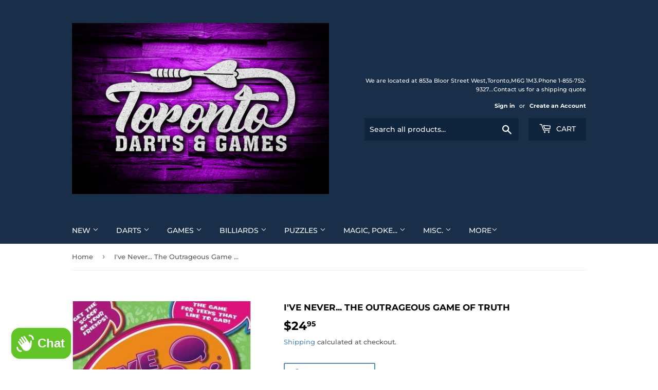

--- FILE ---
content_type: text/html; charset=utf-8
request_url: https://store.torontodarts.com/products/copy-of-dumb-ass-card-game-tin-2
body_size: 25582
content:
<!doctype html>
<html class="no-touch no-js" lang="en">
<head>
  <script>(function(H){H.className=H.className.replace(/\bno-js\b/,'js')})(document.documentElement)</script>
  <!-- Basic page needs ================================================== -->
  <meta charset="utf-8">
  <meta http-equiv="X-UA-Compatible" content="IE=edge,chrome=1">

  

  <!-- Title and description ================================================== -->
  <title>
  I&#39;ve Never... The Outrageous Game of Truth &ndash; Toronto Darts &amp; Games
  </title>

  
    <meta name="description" content="I’ve Never…® the outrageous game of truth promises laughter, surprises, truth and discovery.  It’s a way for kids to connect with friends and create bonding experiences in a fun, unconventional way.  Kids move around the game board answering questions and performing silly activities.  The first player to reach the fini">
  

  <!-- Product meta ================================================== -->
  <!-- /snippets/social-meta-tags.liquid -->




<meta property="og:site_name" content="Toronto Darts &amp; Games">
<meta property="og:url" content="https://store.torontodarts.com/products/copy-of-dumb-ass-card-game-tin-2">
<meta property="og:title" content="I&#39;ve Never... The Outrageous Game of Truth">
<meta property="og:type" content="product">
<meta property="og:description" content="I’ve Never…® the outrageous game of truth promises laughter, surprises, truth and discovery.  It’s a way for kids to connect with friends and create bonding experiences in a fun, unconventional way.  Kids move around the game board answering questions and performing silly activities.  The first player to reach the fini">

  <meta property="og:price:amount" content="24.95">
  <meta property="og:price:currency" content="CAD">

<meta property="og:image" content="http://store.torontodarts.com/cdn/shop/products/2kaDfaL4KXrzGmFf18mQMDTmxwWhOhTCwjC8_NhfOPTgSeDMPe_400_1200x1200.jpg?v=1608839122">
<meta property="og:image:secure_url" content="https://store.torontodarts.com/cdn/shop/products/2kaDfaL4KXrzGmFf18mQMDTmxwWhOhTCwjC8_NhfOPTgSeDMPe_400_1200x1200.jpg?v=1608839122">


<meta name="twitter:card" content="summary_large_image">
<meta name="twitter:title" content="I&#39;ve Never... The Outrageous Game of Truth">
<meta name="twitter:description" content="I’ve Never…® the outrageous game of truth promises laughter, surprises, truth and discovery.  It’s a way for kids to connect with friends and create bonding experiences in a fun, unconventional way.  Kids move around the game board answering questions and performing silly activities.  The first player to reach the fini">


  <!-- Helpers ================================================== -->
  <link rel="canonical" href="https://store.torontodarts.com/products/copy-of-dumb-ass-card-game-tin-2">
  <meta name="viewport" content="width=device-width,initial-scale=1">

  <!-- CSS ================================================== -->
  <link href="//store.torontodarts.com/cdn/shop/t/11/assets/theme.scss.css?v=212009274807819101764436637" rel="stylesheet" type="text/css" media="all" />

  <!-- Header hook for plugins ================================================== -->
  <script>window.performance && window.performance.mark && window.performance.mark('shopify.content_for_header.start');</script><meta name="google-site-verification" content="86r1Pw7I2_Xm8y_k9B6upixZeP2CgO48hNrA18ATxPk">
<meta name="google-site-verification" content="b7ofQf3YJtL-g8fIii3zoeDWWDZWNR08DpN8SsgH5lY">
<meta id="shopify-digital-wallet" name="shopify-digital-wallet" content="/29743582/digital_wallets/dialog">
<meta name="shopify-checkout-api-token" content="c68745df750a7f4d192d43a720e52011">
<meta id="in-context-paypal-metadata" data-shop-id="29743582" data-venmo-supported="false" data-environment="production" data-locale="en_US" data-paypal-v4="true" data-currency="CAD">
<link rel="alternate" type="application/json+oembed" href="https://store.torontodarts.com/products/copy-of-dumb-ass-card-game-tin-2.oembed">
<script async="async" src="/checkouts/internal/preloads.js?locale=en-CA"></script>
<link rel="preconnect" href="https://shop.app" crossorigin="anonymous">
<script async="async" src="https://shop.app/checkouts/internal/preloads.js?locale=en-CA&shop_id=29743582" crossorigin="anonymous"></script>
<script id="apple-pay-shop-capabilities" type="application/json">{"shopId":29743582,"countryCode":"CA","currencyCode":"CAD","merchantCapabilities":["supports3DS"],"merchantId":"gid:\/\/shopify\/Shop\/29743582","merchantName":"Toronto Darts \u0026 Games","requiredBillingContactFields":["postalAddress","email","phone"],"requiredShippingContactFields":["postalAddress","email","phone"],"shippingType":"shipping","supportedNetworks":["visa","masterCard","amex","interac","jcb"],"total":{"type":"pending","label":"Toronto Darts \u0026 Games","amount":"1.00"},"shopifyPaymentsEnabled":true,"supportsSubscriptions":true}</script>
<script id="shopify-features" type="application/json">{"accessToken":"c68745df750a7f4d192d43a720e52011","betas":["rich-media-storefront-analytics"],"domain":"store.torontodarts.com","predictiveSearch":true,"shopId":29743582,"locale":"en"}</script>
<script>var Shopify = Shopify || {};
Shopify.shop = "toronto-darts-games.myshopify.com";
Shopify.locale = "en";
Shopify.currency = {"active":"CAD","rate":"1.0"};
Shopify.country = "CA";
Shopify.theme = {"name":"Supply","id":120130076752,"schema_name":"Supply","schema_version":"9.2.4","theme_store_id":679,"role":"main"};
Shopify.theme.handle = "null";
Shopify.theme.style = {"id":null,"handle":null};
Shopify.cdnHost = "store.torontodarts.com/cdn";
Shopify.routes = Shopify.routes || {};
Shopify.routes.root = "/";</script>
<script type="module">!function(o){(o.Shopify=o.Shopify||{}).modules=!0}(window);</script>
<script>!function(o){function n(){var o=[];function n(){o.push(Array.prototype.slice.apply(arguments))}return n.q=o,n}var t=o.Shopify=o.Shopify||{};t.loadFeatures=n(),t.autoloadFeatures=n()}(window);</script>
<script>
  window.ShopifyPay = window.ShopifyPay || {};
  window.ShopifyPay.apiHost = "shop.app\/pay";
  window.ShopifyPay.redirectState = null;
</script>
<script id="shop-js-analytics" type="application/json">{"pageType":"product"}</script>
<script defer="defer" async type="module" src="//store.torontodarts.com/cdn/shopifycloud/shop-js/modules/v2/client.init-shop-cart-sync_BT-GjEfc.en.esm.js"></script>
<script defer="defer" async type="module" src="//store.torontodarts.com/cdn/shopifycloud/shop-js/modules/v2/chunk.common_D58fp_Oc.esm.js"></script>
<script defer="defer" async type="module" src="//store.torontodarts.com/cdn/shopifycloud/shop-js/modules/v2/chunk.modal_xMitdFEc.esm.js"></script>
<script type="module">
  await import("//store.torontodarts.com/cdn/shopifycloud/shop-js/modules/v2/client.init-shop-cart-sync_BT-GjEfc.en.esm.js");
await import("//store.torontodarts.com/cdn/shopifycloud/shop-js/modules/v2/chunk.common_D58fp_Oc.esm.js");
await import("//store.torontodarts.com/cdn/shopifycloud/shop-js/modules/v2/chunk.modal_xMitdFEc.esm.js");

  window.Shopify.SignInWithShop?.initShopCartSync?.({"fedCMEnabled":true,"windoidEnabled":true});

</script>
<script>
  window.Shopify = window.Shopify || {};
  if (!window.Shopify.featureAssets) window.Shopify.featureAssets = {};
  window.Shopify.featureAssets['shop-js'] = {"shop-cart-sync":["modules/v2/client.shop-cart-sync_DZOKe7Ll.en.esm.js","modules/v2/chunk.common_D58fp_Oc.esm.js","modules/v2/chunk.modal_xMitdFEc.esm.js"],"init-fed-cm":["modules/v2/client.init-fed-cm_B6oLuCjv.en.esm.js","modules/v2/chunk.common_D58fp_Oc.esm.js","modules/v2/chunk.modal_xMitdFEc.esm.js"],"shop-cash-offers":["modules/v2/client.shop-cash-offers_D2sdYoxE.en.esm.js","modules/v2/chunk.common_D58fp_Oc.esm.js","modules/v2/chunk.modal_xMitdFEc.esm.js"],"shop-login-button":["modules/v2/client.shop-login-button_QeVjl5Y3.en.esm.js","modules/v2/chunk.common_D58fp_Oc.esm.js","modules/v2/chunk.modal_xMitdFEc.esm.js"],"pay-button":["modules/v2/client.pay-button_DXTOsIq6.en.esm.js","modules/v2/chunk.common_D58fp_Oc.esm.js","modules/v2/chunk.modal_xMitdFEc.esm.js"],"shop-button":["modules/v2/client.shop-button_DQZHx9pm.en.esm.js","modules/v2/chunk.common_D58fp_Oc.esm.js","modules/v2/chunk.modal_xMitdFEc.esm.js"],"avatar":["modules/v2/client.avatar_BTnouDA3.en.esm.js"],"init-windoid":["modules/v2/client.init-windoid_CR1B-cfM.en.esm.js","modules/v2/chunk.common_D58fp_Oc.esm.js","modules/v2/chunk.modal_xMitdFEc.esm.js"],"init-shop-for-new-customer-accounts":["modules/v2/client.init-shop-for-new-customer-accounts_C_vY_xzh.en.esm.js","modules/v2/client.shop-login-button_QeVjl5Y3.en.esm.js","modules/v2/chunk.common_D58fp_Oc.esm.js","modules/v2/chunk.modal_xMitdFEc.esm.js"],"init-shop-email-lookup-coordinator":["modules/v2/client.init-shop-email-lookup-coordinator_BI7n9ZSv.en.esm.js","modules/v2/chunk.common_D58fp_Oc.esm.js","modules/v2/chunk.modal_xMitdFEc.esm.js"],"init-shop-cart-sync":["modules/v2/client.init-shop-cart-sync_BT-GjEfc.en.esm.js","modules/v2/chunk.common_D58fp_Oc.esm.js","modules/v2/chunk.modal_xMitdFEc.esm.js"],"shop-toast-manager":["modules/v2/client.shop-toast-manager_DiYdP3xc.en.esm.js","modules/v2/chunk.common_D58fp_Oc.esm.js","modules/v2/chunk.modal_xMitdFEc.esm.js"],"init-customer-accounts":["modules/v2/client.init-customer-accounts_D9ZNqS-Q.en.esm.js","modules/v2/client.shop-login-button_QeVjl5Y3.en.esm.js","modules/v2/chunk.common_D58fp_Oc.esm.js","modules/v2/chunk.modal_xMitdFEc.esm.js"],"init-customer-accounts-sign-up":["modules/v2/client.init-customer-accounts-sign-up_iGw4briv.en.esm.js","modules/v2/client.shop-login-button_QeVjl5Y3.en.esm.js","modules/v2/chunk.common_D58fp_Oc.esm.js","modules/v2/chunk.modal_xMitdFEc.esm.js"],"shop-follow-button":["modules/v2/client.shop-follow-button_CqMgW2wH.en.esm.js","modules/v2/chunk.common_D58fp_Oc.esm.js","modules/v2/chunk.modal_xMitdFEc.esm.js"],"checkout-modal":["modules/v2/client.checkout-modal_xHeaAweL.en.esm.js","modules/v2/chunk.common_D58fp_Oc.esm.js","modules/v2/chunk.modal_xMitdFEc.esm.js"],"shop-login":["modules/v2/client.shop-login_D91U-Q7h.en.esm.js","modules/v2/chunk.common_D58fp_Oc.esm.js","modules/v2/chunk.modal_xMitdFEc.esm.js"],"lead-capture":["modules/v2/client.lead-capture_BJmE1dJe.en.esm.js","modules/v2/chunk.common_D58fp_Oc.esm.js","modules/v2/chunk.modal_xMitdFEc.esm.js"],"payment-terms":["modules/v2/client.payment-terms_Ci9AEqFq.en.esm.js","modules/v2/chunk.common_D58fp_Oc.esm.js","modules/v2/chunk.modal_xMitdFEc.esm.js"]};
</script>
<script>(function() {
  var isLoaded = false;
  function asyncLoad() {
    if (isLoaded) return;
    isLoaded = true;
    var urls = ["https:\/\/sellup.herokuapp.com\/upseller.js?shop=toronto-darts-games.myshopify.com","https:\/\/sellup.herokuapp.com\/kartifyjs\/kartify.js?shop=toronto-darts-games.myshopify.com"];
    for (var i = 0; i < urls.length; i++) {
      var s = document.createElement('script');
      s.type = 'text/javascript';
      s.async = true;
      s.src = urls[i];
      var x = document.getElementsByTagName('script')[0];
      x.parentNode.insertBefore(s, x);
    }
  };
  if(window.attachEvent) {
    window.attachEvent('onload', asyncLoad);
  } else {
    window.addEventListener('load', asyncLoad, false);
  }
})();</script>
<script id="__st">var __st={"a":29743582,"offset":-18000,"reqid":"fb293fdd-5820-4caa-8417-8579ffafe573-1769043191","pageurl":"store.torontodarts.com\/products\/copy-of-dumb-ass-card-game-tin-2","u":"fc22cb3d0341","p":"product","rtyp":"product","rid":4858972897360};</script>
<script>window.ShopifyPaypalV4VisibilityTracking = true;</script>
<script id="captcha-bootstrap">!function(){'use strict';const t='contact',e='account',n='new_comment',o=[[t,t],['blogs',n],['comments',n],[t,'customer']],c=[[e,'customer_login'],[e,'guest_login'],[e,'recover_customer_password'],[e,'create_customer']],r=t=>t.map((([t,e])=>`form[action*='/${t}']:not([data-nocaptcha='true']) input[name='form_type'][value='${e}']`)).join(','),a=t=>()=>t?[...document.querySelectorAll(t)].map((t=>t.form)):[];function s(){const t=[...o],e=r(t);return a(e)}const i='password',u='form_key',d=['recaptcha-v3-token','g-recaptcha-response','h-captcha-response',i],f=()=>{try{return window.sessionStorage}catch{return}},m='__shopify_v',_=t=>t.elements[u];function p(t,e,n=!1){try{const o=window.sessionStorage,c=JSON.parse(o.getItem(e)),{data:r}=function(t){const{data:e,action:n}=t;return t[m]||n?{data:e,action:n}:{data:t,action:n}}(c);for(const[e,n]of Object.entries(r))t.elements[e]&&(t.elements[e].value=n);n&&o.removeItem(e)}catch(o){console.error('form repopulation failed',{error:o})}}const l='form_type',E='cptcha';function T(t){t.dataset[E]=!0}const w=window,h=w.document,L='Shopify',v='ce_forms',y='captcha';let A=!1;((t,e)=>{const n=(g='f06e6c50-85a8-45c8-87d0-21a2b65856fe',I='https://cdn.shopify.com/shopifycloud/storefront-forms-hcaptcha/ce_storefront_forms_captcha_hcaptcha.v1.5.2.iife.js',D={infoText:'Protected by hCaptcha',privacyText:'Privacy',termsText:'Terms'},(t,e,n)=>{const o=w[L][v],c=o.bindForm;if(c)return c(t,g,e,D).then(n);var r;o.q.push([[t,g,e,D],n]),r=I,A||(h.body.append(Object.assign(h.createElement('script'),{id:'captcha-provider',async:!0,src:r})),A=!0)});var g,I,D;w[L]=w[L]||{},w[L][v]=w[L][v]||{},w[L][v].q=[],w[L][y]=w[L][y]||{},w[L][y].protect=function(t,e){n(t,void 0,e),T(t)},Object.freeze(w[L][y]),function(t,e,n,w,h,L){const[v,y,A,g]=function(t,e,n){const i=e?o:[],u=t?c:[],d=[...i,...u],f=r(d),m=r(i),_=r(d.filter((([t,e])=>n.includes(e))));return[a(f),a(m),a(_),s()]}(w,h,L),I=t=>{const e=t.target;return e instanceof HTMLFormElement?e:e&&e.form},D=t=>v().includes(t);t.addEventListener('submit',(t=>{const e=I(t);if(!e)return;const n=D(e)&&!e.dataset.hcaptchaBound&&!e.dataset.recaptchaBound,o=_(e),c=g().includes(e)&&(!o||!o.value);(n||c)&&t.preventDefault(),c&&!n&&(function(t){try{if(!f())return;!function(t){const e=f();if(!e)return;const n=_(t);if(!n)return;const o=n.value;o&&e.removeItem(o)}(t);const e=Array.from(Array(32),(()=>Math.random().toString(36)[2])).join('');!function(t,e){_(t)||t.append(Object.assign(document.createElement('input'),{type:'hidden',name:u})),t.elements[u].value=e}(t,e),function(t,e){const n=f();if(!n)return;const o=[...t.querySelectorAll(`input[type='${i}']`)].map((({name:t})=>t)),c=[...d,...o],r={};for(const[a,s]of new FormData(t).entries())c.includes(a)||(r[a]=s);n.setItem(e,JSON.stringify({[m]:1,action:t.action,data:r}))}(t,e)}catch(e){console.error('failed to persist form',e)}}(e),e.submit())}));const S=(t,e)=>{t&&!t.dataset[E]&&(n(t,e.some((e=>e===t))),T(t))};for(const o of['focusin','change'])t.addEventListener(o,(t=>{const e=I(t);D(e)&&S(e,y())}));const B=e.get('form_key'),M=e.get(l),P=B&&M;t.addEventListener('DOMContentLoaded',(()=>{const t=y();if(P)for(const e of t)e.elements[l].value===M&&p(e,B);[...new Set([...A(),...v().filter((t=>'true'===t.dataset.shopifyCaptcha))])].forEach((e=>S(e,t)))}))}(h,new URLSearchParams(w.location.search),n,t,e,['guest_login'])})(!0,!0)}();</script>
<script integrity="sha256-4kQ18oKyAcykRKYeNunJcIwy7WH5gtpwJnB7kiuLZ1E=" data-source-attribution="shopify.loadfeatures" defer="defer" src="//store.torontodarts.com/cdn/shopifycloud/storefront/assets/storefront/load_feature-a0a9edcb.js" crossorigin="anonymous"></script>
<script crossorigin="anonymous" defer="defer" src="//store.torontodarts.com/cdn/shopifycloud/storefront/assets/shopify_pay/storefront-65b4c6d7.js?v=20250812"></script>
<script data-source-attribution="shopify.dynamic_checkout.dynamic.init">var Shopify=Shopify||{};Shopify.PaymentButton=Shopify.PaymentButton||{isStorefrontPortableWallets:!0,init:function(){window.Shopify.PaymentButton.init=function(){};var t=document.createElement("script");t.src="https://store.torontodarts.com/cdn/shopifycloud/portable-wallets/latest/portable-wallets.en.js",t.type="module",document.head.appendChild(t)}};
</script>
<script data-source-attribution="shopify.dynamic_checkout.buyer_consent">
  function portableWalletsHideBuyerConsent(e){var t=document.getElementById("shopify-buyer-consent"),n=document.getElementById("shopify-subscription-policy-button");t&&n&&(t.classList.add("hidden"),t.setAttribute("aria-hidden","true"),n.removeEventListener("click",e))}function portableWalletsShowBuyerConsent(e){var t=document.getElementById("shopify-buyer-consent"),n=document.getElementById("shopify-subscription-policy-button");t&&n&&(t.classList.remove("hidden"),t.removeAttribute("aria-hidden"),n.addEventListener("click",e))}window.Shopify?.PaymentButton&&(window.Shopify.PaymentButton.hideBuyerConsent=portableWalletsHideBuyerConsent,window.Shopify.PaymentButton.showBuyerConsent=portableWalletsShowBuyerConsent);
</script>
<script>
  function portableWalletsCleanup(e){e&&e.src&&console.error("Failed to load portable wallets script "+e.src);var t=document.querySelectorAll("shopify-accelerated-checkout .shopify-payment-button__skeleton, shopify-accelerated-checkout-cart .wallet-cart-button__skeleton"),e=document.getElementById("shopify-buyer-consent");for(let e=0;e<t.length;e++)t[e].remove();e&&e.remove()}function portableWalletsNotLoadedAsModule(e){e instanceof ErrorEvent&&"string"==typeof e.message&&e.message.includes("import.meta")&&"string"==typeof e.filename&&e.filename.includes("portable-wallets")&&(window.removeEventListener("error",portableWalletsNotLoadedAsModule),window.Shopify.PaymentButton.failedToLoad=e,"loading"===document.readyState?document.addEventListener("DOMContentLoaded",window.Shopify.PaymentButton.init):window.Shopify.PaymentButton.init())}window.addEventListener("error",portableWalletsNotLoadedAsModule);
</script>

<script type="module" src="https://store.torontodarts.com/cdn/shopifycloud/portable-wallets/latest/portable-wallets.en.js" onError="portableWalletsCleanup(this)" crossorigin="anonymous"></script>
<script nomodule>
  document.addEventListener("DOMContentLoaded", portableWalletsCleanup);
</script>

<link id="shopify-accelerated-checkout-styles" rel="stylesheet" media="screen" href="https://store.torontodarts.com/cdn/shopifycloud/portable-wallets/latest/accelerated-checkout-backwards-compat.css" crossorigin="anonymous">
<style id="shopify-accelerated-checkout-cart">
        #shopify-buyer-consent {
  margin-top: 1em;
  display: inline-block;
  width: 100%;
}

#shopify-buyer-consent.hidden {
  display: none;
}

#shopify-subscription-policy-button {
  background: none;
  border: none;
  padding: 0;
  text-decoration: underline;
  font-size: inherit;
  cursor: pointer;
}

#shopify-subscription-policy-button::before {
  box-shadow: none;
}

      </style>

<script>window.performance && window.performance.mark && window.performance.mark('shopify.content_for_header.end');</script>

  
  

  <script src="//store.torontodarts.com/cdn/shop/t/11/assets/jquery-2.2.3.min.js?v=58211863146907186831614524340" type="text/javascript"></script>

  <script src="//store.torontodarts.com/cdn/shop/t/11/assets/lazysizes.min.js?v=8147953233334221341614524341" async="async"></script>
  <script src="//store.torontodarts.com/cdn/shop/t/11/assets/vendor.js?v=106177282645720727331614524343" defer="defer"></script>
  <script src="//store.torontodarts.com/cdn/shop/t/11/assets/theme.js?v=88090588602936917221614524354" defer="defer"></script>


<!-- BEGIN app block: shopify://apps/frequently-bought/blocks/app-embed-block/b1a8cbea-c844-4842-9529-7c62dbab1b1f --><script>
    window.codeblackbelt = window.codeblackbelt || {};
    window.codeblackbelt.shop = window.codeblackbelt.shop || 'toronto-darts-games.myshopify.com';
    
        window.codeblackbelt.productId = 4858972897360;</script><script src="//cdn.codeblackbelt.com/widgets/frequently-bought-together/main.min.js?version=2026012119-0500" async></script>
 <!-- END app block --><script src="https://cdn.shopify.com/extensions/019be000-45e5-7dd5-bf55-19547a0e17ba/cartbite-76/assets/cartbite-embed.js" type="text/javascript" defer="defer"></script>
<script src="https://cdn.shopify.com/extensions/e8878072-2f6b-4e89-8082-94b04320908d/inbox-1254/assets/inbox-chat-loader.js" type="text/javascript" defer="defer"></script>
<link href="https://monorail-edge.shopifysvc.com" rel="dns-prefetch">
<script>(function(){if ("sendBeacon" in navigator && "performance" in window) {try {var session_token_from_headers = performance.getEntriesByType('navigation')[0].serverTiming.find(x => x.name == '_s').description;} catch {var session_token_from_headers = undefined;}var session_cookie_matches = document.cookie.match(/_shopify_s=([^;]*)/);var session_token_from_cookie = session_cookie_matches && session_cookie_matches.length === 2 ? session_cookie_matches[1] : "";var session_token = session_token_from_headers || session_token_from_cookie || "";function handle_abandonment_event(e) {var entries = performance.getEntries().filter(function(entry) {return /monorail-edge.shopifysvc.com/.test(entry.name);});if (!window.abandonment_tracked && entries.length === 0) {window.abandonment_tracked = true;var currentMs = Date.now();var navigation_start = performance.timing.navigationStart;var payload = {shop_id: 29743582,url: window.location.href,navigation_start,duration: currentMs - navigation_start,session_token,page_type: "product"};window.navigator.sendBeacon("https://monorail-edge.shopifysvc.com/v1/produce", JSON.stringify({schema_id: "online_store_buyer_site_abandonment/1.1",payload: payload,metadata: {event_created_at_ms: currentMs,event_sent_at_ms: currentMs}}));}}window.addEventListener('pagehide', handle_abandonment_event);}}());</script>
<script id="web-pixels-manager-setup">(function e(e,d,r,n,o){if(void 0===o&&(o={}),!Boolean(null===(a=null===(i=window.Shopify)||void 0===i?void 0:i.analytics)||void 0===a?void 0:a.replayQueue)){var i,a;window.Shopify=window.Shopify||{};var t=window.Shopify;t.analytics=t.analytics||{};var s=t.analytics;s.replayQueue=[],s.publish=function(e,d,r){return s.replayQueue.push([e,d,r]),!0};try{self.performance.mark("wpm:start")}catch(e){}var l=function(){var e={modern:/Edge?\/(1{2}[4-9]|1[2-9]\d|[2-9]\d{2}|\d{4,})\.\d+(\.\d+|)|Firefox\/(1{2}[4-9]|1[2-9]\d|[2-9]\d{2}|\d{4,})\.\d+(\.\d+|)|Chrom(ium|e)\/(9{2}|\d{3,})\.\d+(\.\d+|)|(Maci|X1{2}).+ Version\/(15\.\d+|(1[6-9]|[2-9]\d|\d{3,})\.\d+)([,.]\d+|)( \(\w+\)|)( Mobile\/\w+|) Safari\/|Chrome.+OPR\/(9{2}|\d{3,})\.\d+\.\d+|(CPU[ +]OS|iPhone[ +]OS|CPU[ +]iPhone|CPU IPhone OS|CPU iPad OS)[ +]+(15[._]\d+|(1[6-9]|[2-9]\d|\d{3,})[._]\d+)([._]\d+|)|Android:?[ /-](13[3-9]|1[4-9]\d|[2-9]\d{2}|\d{4,})(\.\d+|)(\.\d+|)|Android.+Firefox\/(13[5-9]|1[4-9]\d|[2-9]\d{2}|\d{4,})\.\d+(\.\d+|)|Android.+Chrom(ium|e)\/(13[3-9]|1[4-9]\d|[2-9]\d{2}|\d{4,})\.\d+(\.\d+|)|SamsungBrowser\/([2-9]\d|\d{3,})\.\d+/,legacy:/Edge?\/(1[6-9]|[2-9]\d|\d{3,})\.\d+(\.\d+|)|Firefox\/(5[4-9]|[6-9]\d|\d{3,})\.\d+(\.\d+|)|Chrom(ium|e)\/(5[1-9]|[6-9]\d|\d{3,})\.\d+(\.\d+|)([\d.]+$|.*Safari\/(?![\d.]+ Edge\/[\d.]+$))|(Maci|X1{2}).+ Version\/(10\.\d+|(1[1-9]|[2-9]\d|\d{3,})\.\d+)([,.]\d+|)( \(\w+\)|)( Mobile\/\w+|) Safari\/|Chrome.+OPR\/(3[89]|[4-9]\d|\d{3,})\.\d+\.\d+|(CPU[ +]OS|iPhone[ +]OS|CPU[ +]iPhone|CPU IPhone OS|CPU iPad OS)[ +]+(10[._]\d+|(1[1-9]|[2-9]\d|\d{3,})[._]\d+)([._]\d+|)|Android:?[ /-](13[3-9]|1[4-9]\d|[2-9]\d{2}|\d{4,})(\.\d+|)(\.\d+|)|Mobile Safari.+OPR\/([89]\d|\d{3,})\.\d+\.\d+|Android.+Firefox\/(13[5-9]|1[4-9]\d|[2-9]\d{2}|\d{4,})\.\d+(\.\d+|)|Android.+Chrom(ium|e)\/(13[3-9]|1[4-9]\d|[2-9]\d{2}|\d{4,})\.\d+(\.\d+|)|Android.+(UC? ?Browser|UCWEB|U3)[ /]?(15\.([5-9]|\d{2,})|(1[6-9]|[2-9]\d|\d{3,})\.\d+)\.\d+|SamsungBrowser\/(5\.\d+|([6-9]|\d{2,})\.\d+)|Android.+MQ{2}Browser\/(14(\.(9|\d{2,})|)|(1[5-9]|[2-9]\d|\d{3,})(\.\d+|))(\.\d+|)|K[Aa][Ii]OS\/(3\.\d+|([4-9]|\d{2,})\.\d+)(\.\d+|)/},d=e.modern,r=e.legacy,n=navigator.userAgent;return n.match(d)?"modern":n.match(r)?"legacy":"unknown"}(),u="modern"===l?"modern":"legacy",c=(null!=n?n:{modern:"",legacy:""})[u],f=function(e){return[e.baseUrl,"/wpm","/b",e.hashVersion,"modern"===e.buildTarget?"m":"l",".js"].join("")}({baseUrl:d,hashVersion:r,buildTarget:u}),m=function(e){var d=e.version,r=e.bundleTarget,n=e.surface,o=e.pageUrl,i=e.monorailEndpoint;return{emit:function(e){var a=e.status,t=e.errorMsg,s=(new Date).getTime(),l=JSON.stringify({metadata:{event_sent_at_ms:s},events:[{schema_id:"web_pixels_manager_load/3.1",payload:{version:d,bundle_target:r,page_url:o,status:a,surface:n,error_msg:t},metadata:{event_created_at_ms:s}}]});if(!i)return console&&console.warn&&console.warn("[Web Pixels Manager] No Monorail endpoint provided, skipping logging."),!1;try{return self.navigator.sendBeacon.bind(self.navigator)(i,l)}catch(e){}var u=new XMLHttpRequest;try{return u.open("POST",i,!0),u.setRequestHeader("Content-Type","text/plain"),u.send(l),!0}catch(e){return console&&console.warn&&console.warn("[Web Pixels Manager] Got an unhandled error while logging to Monorail."),!1}}}}({version:r,bundleTarget:l,surface:e.surface,pageUrl:self.location.href,monorailEndpoint:e.monorailEndpoint});try{o.browserTarget=l,function(e){var d=e.src,r=e.async,n=void 0===r||r,o=e.onload,i=e.onerror,a=e.sri,t=e.scriptDataAttributes,s=void 0===t?{}:t,l=document.createElement("script"),u=document.querySelector("head"),c=document.querySelector("body");if(l.async=n,l.src=d,a&&(l.integrity=a,l.crossOrigin="anonymous"),s)for(var f in s)if(Object.prototype.hasOwnProperty.call(s,f))try{l.dataset[f]=s[f]}catch(e){}if(o&&l.addEventListener("load",o),i&&l.addEventListener("error",i),u)u.appendChild(l);else{if(!c)throw new Error("Did not find a head or body element to append the script");c.appendChild(l)}}({src:f,async:!0,onload:function(){if(!function(){var e,d;return Boolean(null===(d=null===(e=window.Shopify)||void 0===e?void 0:e.analytics)||void 0===d?void 0:d.initialized)}()){var d=window.webPixelsManager.init(e)||void 0;if(d){var r=window.Shopify.analytics;r.replayQueue.forEach((function(e){var r=e[0],n=e[1],o=e[2];d.publishCustomEvent(r,n,o)})),r.replayQueue=[],r.publish=d.publishCustomEvent,r.visitor=d.visitor,r.initialized=!0}}},onerror:function(){return m.emit({status:"failed",errorMsg:"".concat(f," has failed to load")})},sri:function(e){var d=/^sha384-[A-Za-z0-9+/=]+$/;return"string"==typeof e&&d.test(e)}(c)?c:"",scriptDataAttributes:o}),m.emit({status:"loading"})}catch(e){m.emit({status:"failed",errorMsg:(null==e?void 0:e.message)||"Unknown error"})}}})({shopId: 29743582,storefrontBaseUrl: "https://store.torontodarts.com",extensionsBaseUrl: "https://extensions.shopifycdn.com/cdn/shopifycloud/web-pixels-manager",monorailEndpoint: "https://monorail-edge.shopifysvc.com/unstable/produce_batch",surface: "storefront-renderer",enabledBetaFlags: ["2dca8a86"],webPixelsConfigList: [{"id":"398753872","configuration":"{\"accountID\":\"29743582\"}","eventPayloadVersion":"v1","runtimeContext":"STRICT","scriptVersion":"3c72ff377e9d92ad2f15992c3c493e7f","type":"APP","apiClientId":5263155,"privacyPurposes":[],"dataSharingAdjustments":{"protectedCustomerApprovalScopes":["read_customer_address","read_customer_email","read_customer_name","read_customer_personal_data","read_customer_phone"]}},{"id":"312049744","configuration":"{\"config\":\"{\\\"pixel_id\\\":\\\"GT-5R7TH92\\\",\\\"target_country\\\":\\\"CA\\\",\\\"gtag_events\\\":[{\\\"type\\\":\\\"purchase\\\",\\\"action_label\\\":\\\"MC-HDGDPMFT8E\\\"},{\\\"type\\\":\\\"page_view\\\",\\\"action_label\\\":\\\"MC-HDGDPMFT8E\\\"},{\\\"type\\\":\\\"view_item\\\",\\\"action_label\\\":\\\"MC-HDGDPMFT8E\\\"}],\\\"enable_monitoring_mode\\\":false}\"}","eventPayloadVersion":"v1","runtimeContext":"OPEN","scriptVersion":"b2a88bafab3e21179ed38636efcd8a93","type":"APP","apiClientId":1780363,"privacyPurposes":[],"dataSharingAdjustments":{"protectedCustomerApprovalScopes":["read_customer_address","read_customer_email","read_customer_name","read_customer_personal_data","read_customer_phone"]}},{"id":"61636688","eventPayloadVersion":"v1","runtimeContext":"LAX","scriptVersion":"1","type":"CUSTOM","privacyPurposes":["ANALYTICS"],"name":"Google Analytics tag (migrated)"},{"id":"shopify-app-pixel","configuration":"{}","eventPayloadVersion":"v1","runtimeContext":"STRICT","scriptVersion":"0450","apiClientId":"shopify-pixel","type":"APP","privacyPurposes":["ANALYTICS","MARKETING"]},{"id":"shopify-custom-pixel","eventPayloadVersion":"v1","runtimeContext":"LAX","scriptVersion":"0450","apiClientId":"shopify-pixel","type":"CUSTOM","privacyPurposes":["ANALYTICS","MARKETING"]}],isMerchantRequest: false,initData: {"shop":{"name":"Toronto Darts \u0026 Games","paymentSettings":{"currencyCode":"CAD"},"myshopifyDomain":"toronto-darts-games.myshopify.com","countryCode":"CA","storefrontUrl":"https:\/\/store.torontodarts.com"},"customer":null,"cart":null,"checkout":null,"productVariants":[{"price":{"amount":24.95,"currencyCode":"CAD"},"product":{"title":"I've Never... The Outrageous Game of Truth","vendor":"Kroeger","id":"4858972897360","untranslatedTitle":"I've Never... The Outrageous Game of Truth","url":"\/products\/copy-of-dumb-ass-card-game-tin-2","type":"Games"},"id":"33119642091600","image":{"src":"\/\/store.torontodarts.com\/cdn\/shop\/products\/2kaDfaL4KXrzGmFf18mQMDTmxwWhOhTCwjC8_NhfOPTgSeDMPe_400.jpg?v=1608839122"},"sku":"","title":"Default Title","untranslatedTitle":"Default Title"}],"purchasingCompany":null},},"https://store.torontodarts.com/cdn","fcfee988w5aeb613cpc8e4bc33m6693e112",{"modern":"","legacy":""},{"shopId":"29743582","storefrontBaseUrl":"https:\/\/store.torontodarts.com","extensionBaseUrl":"https:\/\/extensions.shopifycdn.com\/cdn\/shopifycloud\/web-pixels-manager","surface":"storefront-renderer","enabledBetaFlags":"[\"2dca8a86\"]","isMerchantRequest":"false","hashVersion":"fcfee988w5aeb613cpc8e4bc33m6693e112","publish":"custom","events":"[[\"page_viewed\",{}],[\"product_viewed\",{\"productVariant\":{\"price\":{\"amount\":24.95,\"currencyCode\":\"CAD\"},\"product\":{\"title\":\"I've Never... The Outrageous Game of Truth\",\"vendor\":\"Kroeger\",\"id\":\"4858972897360\",\"untranslatedTitle\":\"I've Never... The Outrageous Game of Truth\",\"url\":\"\/products\/copy-of-dumb-ass-card-game-tin-2\",\"type\":\"Games\"},\"id\":\"33119642091600\",\"image\":{\"src\":\"\/\/store.torontodarts.com\/cdn\/shop\/products\/2kaDfaL4KXrzGmFf18mQMDTmxwWhOhTCwjC8_NhfOPTgSeDMPe_400.jpg?v=1608839122\"},\"sku\":\"\",\"title\":\"Default Title\",\"untranslatedTitle\":\"Default Title\"}}]]"});</script><script>
  window.ShopifyAnalytics = window.ShopifyAnalytics || {};
  window.ShopifyAnalytics.meta = window.ShopifyAnalytics.meta || {};
  window.ShopifyAnalytics.meta.currency = 'CAD';
  var meta = {"product":{"id":4858972897360,"gid":"gid:\/\/shopify\/Product\/4858972897360","vendor":"Kroeger","type":"Games","handle":"copy-of-dumb-ass-card-game-tin-2","variants":[{"id":33119642091600,"price":2495,"name":"I've Never... The Outrageous Game of Truth","public_title":null,"sku":""}],"remote":false},"page":{"pageType":"product","resourceType":"product","resourceId":4858972897360,"requestId":"fb293fdd-5820-4caa-8417-8579ffafe573-1769043191"}};
  for (var attr in meta) {
    window.ShopifyAnalytics.meta[attr] = meta[attr];
  }
</script>
<script class="analytics">
  (function () {
    var customDocumentWrite = function(content) {
      var jquery = null;

      if (window.jQuery) {
        jquery = window.jQuery;
      } else if (window.Checkout && window.Checkout.$) {
        jquery = window.Checkout.$;
      }

      if (jquery) {
        jquery('body').append(content);
      }
    };

    var hasLoggedConversion = function(token) {
      if (token) {
        return document.cookie.indexOf('loggedConversion=' + token) !== -1;
      }
      return false;
    }

    var setCookieIfConversion = function(token) {
      if (token) {
        var twoMonthsFromNow = new Date(Date.now());
        twoMonthsFromNow.setMonth(twoMonthsFromNow.getMonth() + 2);

        document.cookie = 'loggedConversion=' + token + '; expires=' + twoMonthsFromNow;
      }
    }

    var trekkie = window.ShopifyAnalytics.lib = window.trekkie = window.trekkie || [];
    if (trekkie.integrations) {
      return;
    }
    trekkie.methods = [
      'identify',
      'page',
      'ready',
      'track',
      'trackForm',
      'trackLink'
    ];
    trekkie.factory = function(method) {
      return function() {
        var args = Array.prototype.slice.call(arguments);
        args.unshift(method);
        trekkie.push(args);
        return trekkie;
      };
    };
    for (var i = 0; i < trekkie.methods.length; i++) {
      var key = trekkie.methods[i];
      trekkie[key] = trekkie.factory(key);
    }
    trekkie.load = function(config) {
      trekkie.config = config || {};
      trekkie.config.initialDocumentCookie = document.cookie;
      var first = document.getElementsByTagName('script')[0];
      var script = document.createElement('script');
      script.type = 'text/javascript';
      script.onerror = function(e) {
        var scriptFallback = document.createElement('script');
        scriptFallback.type = 'text/javascript';
        scriptFallback.onerror = function(error) {
                var Monorail = {
      produce: function produce(monorailDomain, schemaId, payload) {
        var currentMs = new Date().getTime();
        var event = {
          schema_id: schemaId,
          payload: payload,
          metadata: {
            event_created_at_ms: currentMs,
            event_sent_at_ms: currentMs
          }
        };
        return Monorail.sendRequest("https://" + monorailDomain + "/v1/produce", JSON.stringify(event));
      },
      sendRequest: function sendRequest(endpointUrl, payload) {
        // Try the sendBeacon API
        if (window && window.navigator && typeof window.navigator.sendBeacon === 'function' && typeof window.Blob === 'function' && !Monorail.isIos12()) {
          var blobData = new window.Blob([payload], {
            type: 'text/plain'
          });

          if (window.navigator.sendBeacon(endpointUrl, blobData)) {
            return true;
          } // sendBeacon was not successful

        } // XHR beacon

        var xhr = new XMLHttpRequest();

        try {
          xhr.open('POST', endpointUrl);
          xhr.setRequestHeader('Content-Type', 'text/plain');
          xhr.send(payload);
        } catch (e) {
          console.log(e);
        }

        return false;
      },
      isIos12: function isIos12() {
        return window.navigator.userAgent.lastIndexOf('iPhone; CPU iPhone OS 12_') !== -1 || window.navigator.userAgent.lastIndexOf('iPad; CPU OS 12_') !== -1;
      }
    };
    Monorail.produce('monorail-edge.shopifysvc.com',
      'trekkie_storefront_load_errors/1.1',
      {shop_id: 29743582,
      theme_id: 120130076752,
      app_name: "storefront",
      context_url: window.location.href,
      source_url: "//store.torontodarts.com/cdn/s/trekkie.storefront.9615f8e10e499e09ff0451d383e936edfcfbbf47.min.js"});

        };
        scriptFallback.async = true;
        scriptFallback.src = '//store.torontodarts.com/cdn/s/trekkie.storefront.9615f8e10e499e09ff0451d383e936edfcfbbf47.min.js';
        first.parentNode.insertBefore(scriptFallback, first);
      };
      script.async = true;
      script.src = '//store.torontodarts.com/cdn/s/trekkie.storefront.9615f8e10e499e09ff0451d383e936edfcfbbf47.min.js';
      first.parentNode.insertBefore(script, first);
    };
    trekkie.load(
      {"Trekkie":{"appName":"storefront","development":false,"defaultAttributes":{"shopId":29743582,"isMerchantRequest":null,"themeId":120130076752,"themeCityHash":"18432943354548022993","contentLanguage":"en","currency":"CAD","eventMetadataId":"dc19a420-edd6-4a29-8eea-291fc9ae3930"},"isServerSideCookieWritingEnabled":true,"monorailRegion":"shop_domain","enabledBetaFlags":["65f19447"]},"Session Attribution":{},"S2S":{"facebookCapiEnabled":false,"source":"trekkie-storefront-renderer","apiClientId":580111}}
    );

    var loaded = false;
    trekkie.ready(function() {
      if (loaded) return;
      loaded = true;

      window.ShopifyAnalytics.lib = window.trekkie;

      var originalDocumentWrite = document.write;
      document.write = customDocumentWrite;
      try { window.ShopifyAnalytics.merchantGoogleAnalytics.call(this); } catch(error) {};
      document.write = originalDocumentWrite;

      window.ShopifyAnalytics.lib.page(null,{"pageType":"product","resourceType":"product","resourceId":4858972897360,"requestId":"fb293fdd-5820-4caa-8417-8579ffafe573-1769043191","shopifyEmitted":true});

      var match = window.location.pathname.match(/checkouts\/(.+)\/(thank_you|post_purchase)/)
      var token = match? match[1]: undefined;
      if (!hasLoggedConversion(token)) {
        setCookieIfConversion(token);
        window.ShopifyAnalytics.lib.track("Viewed Product",{"currency":"CAD","variantId":33119642091600,"productId":4858972897360,"productGid":"gid:\/\/shopify\/Product\/4858972897360","name":"I've Never... The Outrageous Game of Truth","price":"24.95","sku":"","brand":"Kroeger","variant":null,"category":"Games","nonInteraction":true,"remote":false},undefined,undefined,{"shopifyEmitted":true});
      window.ShopifyAnalytics.lib.track("monorail:\/\/trekkie_storefront_viewed_product\/1.1",{"currency":"CAD","variantId":33119642091600,"productId":4858972897360,"productGid":"gid:\/\/shopify\/Product\/4858972897360","name":"I've Never... The Outrageous Game of Truth","price":"24.95","sku":"","brand":"Kroeger","variant":null,"category":"Games","nonInteraction":true,"remote":false,"referer":"https:\/\/store.torontodarts.com\/products\/copy-of-dumb-ass-card-game-tin-2"});
      }
    });


        var eventsListenerScript = document.createElement('script');
        eventsListenerScript.async = true;
        eventsListenerScript.src = "//store.torontodarts.com/cdn/shopifycloud/storefront/assets/shop_events_listener-3da45d37.js";
        document.getElementsByTagName('head')[0].appendChild(eventsListenerScript);

})();</script>
  <script>
  if (!window.ga || (window.ga && typeof window.ga !== 'function')) {
    window.ga = function ga() {
      (window.ga.q = window.ga.q || []).push(arguments);
      if (window.Shopify && window.Shopify.analytics && typeof window.Shopify.analytics.publish === 'function') {
        window.Shopify.analytics.publish("ga_stub_called", {}, {sendTo: "google_osp_migration"});
      }
      console.error("Shopify's Google Analytics stub called with:", Array.from(arguments), "\nSee https://help.shopify.com/manual/promoting-marketing/pixels/pixel-migration#google for more information.");
    };
    if (window.Shopify && window.Shopify.analytics && typeof window.Shopify.analytics.publish === 'function') {
      window.Shopify.analytics.publish("ga_stub_initialized", {}, {sendTo: "google_osp_migration"});
    }
  }
</script>
<script
  defer
  src="https://store.torontodarts.com/cdn/shopifycloud/perf-kit/shopify-perf-kit-3.0.4.min.js"
  data-application="storefront-renderer"
  data-shop-id="29743582"
  data-render-region="gcp-us-central1"
  data-page-type="product"
  data-theme-instance-id="120130076752"
  data-theme-name="Supply"
  data-theme-version="9.2.4"
  data-monorail-region="shop_domain"
  data-resource-timing-sampling-rate="10"
  data-shs="true"
  data-shs-beacon="true"
  data-shs-export-with-fetch="true"
  data-shs-logs-sample-rate="1"
  data-shs-beacon-endpoint="https://store.torontodarts.com/api/collect"
></script>
</head>

<body id="i-39-ve-never-the-outrageous-game-of-truth" class="template-product">

  <div id="shopify-section-header" class="shopify-section header-section"><header class="site-header" role="banner" data-section-id="header" data-section-type="header-section">
  <div class="wrapper">

    <div class="grid--full">
      <div class="grid-item large--one-half">
        
          <div class="h1 header-logo" itemscope itemtype="http://schema.org/Organization">
        
          
          

          <a href="/" itemprop="url">
            <div class="lazyload__image-wrapper no-js header-logo__image" style="max-width:1000px;">
              <div style="padding-top:66.66666666666666%;">
                <img class="lazyload js"
                  data-src="//store.torontodarts.com/cdn/shop/files/TDG-logo-fave_{width}x.jpg?v=1614341944"
                  data-widths="[180, 360, 540, 720, 900, 1080, 1296, 1512, 1728, 2048]"
                  data-aspectratio="1.5"
                  data-sizes="auto"
                  alt="toronto darts &amp; games dartboards boardgames pool snooker billiards cardgames dartlights winmau target red dragon darts unicorn harrows black widow hammerhead"
                  style="width:1000px;">
              </div>
            </div>
            <noscript>
              
              <img src="//store.torontodarts.com/cdn/shop/files/TDG-logo-fave_1000x.jpg?v=1614341944"
                srcset="//store.torontodarts.com/cdn/shop/files/TDG-logo-fave_1000x.jpg?v=1614341944 1x, //store.torontodarts.com/cdn/shop/files/TDG-logo-fave_1000x@2x.jpg?v=1614341944 2x"
                alt="toronto darts &amp; games dartboards boardgames pool snooker billiards cardgames dartlights winmau target red dragon darts unicorn harrows black widow hammerhead"
                itemprop="logo"
                style="max-width:1000px;">
            </noscript>
          </a>
          
        
          </div>
        
      </div>

      <div class="grid-item large--one-half text-center large--text-right">
        
          <div class="site-header--text-links">
            
              

                <p>We are located at 853a Bloor Street West,Toronto,M6G 1M3.Phone 1-855-752-9327...Contact us for a shipping quote</p>

              
            

            
              <span class="site-header--meta-links medium-down--hide">
                
                  <a href="https://store.torontodarts.com/customer_authentication/redirect?locale=en&amp;region_country=CA" id="customer_login_link">Sign in</a>
                  <span class="site-header--spacer">or</span>
                  <a href="https://shopify.com/29743582/account?locale=en" id="customer_register_link">Create an Account</a>
                
              </span>
            
          </div>

          <br class="medium-down--hide">
        

        <form action="/search" method="get" class="search-bar" role="search">
  <input type="hidden" name="type" value="product">

  <input type="search" name="q" value="" placeholder="Search all products..." aria-label="Search all products...">
  <button type="submit" class="search-bar--submit icon-fallback-text">
    <span class="icon icon-search" aria-hidden="true"></span>
    <span class="fallback-text">Search</span>
  </button>
</form>


        <a href="/cart" class="header-cart-btn cart-toggle">
          <span class="icon icon-cart"></span>
          Cart <span class="cart-count cart-badge--desktop hidden-count">0</span>
        </a>
      </div>
    </div>

  </div>
</header>

<div id="mobileNavBar">
  <div class="display-table-cell">
    <button class="menu-toggle mobileNavBar-link" aria-controls="navBar" aria-expanded="false"><span class="icon icon-hamburger" aria-hidden="true"></span>Menu</button>
  </div>
  <div class="display-table-cell">
    <a href="/cart" class="cart-toggle mobileNavBar-link">
      <span class="icon icon-cart"></span>
      Cart <span class="cart-count hidden-count">0</span>
    </a>
  </div>
</div>

<nav class="nav-bar" id="navBar" role="navigation">
  <div class="wrapper">
    <form action="/search" method="get" class="search-bar" role="search">
  <input type="hidden" name="type" value="product">

  <input type="search" name="q" value="" placeholder="Search all products..." aria-label="Search all products...">
  <button type="submit" class="search-bar--submit icon-fallback-text">
    <span class="icon icon-search" aria-hidden="true"></span>
    <span class="fallback-text">Search</span>
  </button>
</form>

    <ul class="mobile-nav" id="MobileNav">
  
  <li class="large--hide">
    <a href="/">Home</a>
  </li>
  
  
    
      
      <li
        class="mobile-nav--has-dropdown "
        aria-haspopup="true">
        <a
          href="/collections/new-for-january-2025"
          class="mobile-nav--link"
          data-meganav-type="parent"
          >
            New
        </a>
        <button class="icon icon-arrow-down mobile-nav--button"
          aria-expanded="false"
          aria-label="New Menu">
        </button>
        <ul
          id="MenuParent-1"
          class="mobile-nav--dropdown "
          data-meganav-dropdown>
          
            
              <li>
                <a
                  href="/collections/restocks"
                  class="mobile-nav--link"
                  data-meganav-type="child"
                  >
                    Newly Restocked
                </a>
              </li>
            
          
            
              <li>
                <a
                  href="/collections/new-for-december-2025"
                  class="mobile-nav--link"
                  data-meganav-type="child"
                  >
                    New For Dec 2025
                </a>
              </li>
            
          
            
              <li>
                <a
                  href="/collections/new-for-october-2025"
                  class="mobile-nav--link"
                  data-meganav-type="child"
                  >
                    New For Oct 2025
                </a>
              </li>
            
          
            
              <li>
                <a
                  href="/collections/new-for-september-2025"
                  class="mobile-nav--link"
                  data-meganav-type="child"
                  >
                    New For Sept 2025
                </a>
              </li>
            
          
            
              <li>
                <a
                  href="/collections/new-for-august-2025"
                  class="mobile-nav--link"
                  data-meganav-type="child"
                  >
                    New For Aug 2025
                </a>
              </li>
            
          
            
              <li>
                <a
                  href="/collections/new-for-july-2025"
                  class="mobile-nav--link"
                  data-meganav-type="child"
                  >
                    New For July 2025
                </a>
              </li>
            
          
            
              <li>
                <a
                  href="/collections/new-for-june-2025"
                  class="mobile-nav--link"
                  data-meganav-type="child"
                  >
                    New For June 2025
                </a>
              </li>
            
          
            
              <li>
                <a
                  href="/collections/new-for-may-2025"
                  class="mobile-nav--link"
                  data-meganav-type="child"
                  >
                    New For May 2025
                </a>
              </li>
            
          
            
              <li>
                <a
                  href="/collections/new-for-april-2025"
                  class="mobile-nav--link"
                  data-meganav-type="child"
                  >
                    New For Apr 2025
                </a>
              </li>
            
          
        </ul>
      </li>
    
  
    
      
      <li
        class="mobile-nav--has-dropdown "
        aria-haspopup="true">
        <a
          href="https://store.torontodarts.com/collections/darts"
          class="mobile-nav--link"
          data-meganav-type="parent"
          >
            Darts
        </a>
        <button class="icon icon-arrow-down mobile-nav--button"
          aria-expanded="false"
          aria-label="Darts Menu">
        </button>
        <ul
          id="MenuParent-2"
          class="mobile-nav--dropdown mobile-nav--has-grandchildren"
          data-meganav-dropdown>
          
            
              <li>
                <a
                  href="/collections/star-wars-target-darts-launch-items"
                  class="mobile-nav--link"
                  data-meganav-type="child"
                  >
                    Star Wars Pre-Orders
                </a>
              </li>
            
          
            
              <li>
                <a
                  href="/collections/new-dart-arrivals"
                  class="mobile-nav--link"
                  data-meganav-type="child"
                  >
                    New Dart Arrivals
                </a>
              </li>
            
          
            
              <li>
                <a
                  href="/collections/steel-tip-darts"
                  class="mobile-nav--link"
                  data-meganav-type="child"
                  >
                    Steel Tip Darts
                </a>
              </li>
            
          
            
              <li>
                <a
                  href="/collections/darts-under-50"
                  class="mobile-nav--link"
                  data-meganav-type="child"
                  >
                    Darts Under $60
                </a>
              </li>
            
          
            
            
              <li
                class="mobile-nav--has-dropdown mobile-nav--has-dropdown-grandchild "
                aria-haspopup="true">
                <a
                  href="https://store.torontodarts.com/collections/darts"
                  class="mobile-nav--link"
                  data-meganav-type="parent"
                  >
                    Darts By Brand
                </a>
                <button class="icon icon-arrow-down mobile-nav--button"
                  aria-expanded="false"
                  aria-label="Darts By Brand Menu">
                </button>
                <ul
                  id="MenuChildren-2-5"
                  class="mobile-nav--dropdown-grandchild"
                  data-meganav-dropdown>
                  
                    <li>
                      <a
                        href="http://store.torontodarts.com/collections/loxley-darts"
                        class="mobile-nav--link"
                        data-meganav-type="child"
                        >
                          Loxley Darts
                        </a>
                    </li>
                  
                    <li>
                      <a
                        href="/collections/red-dragon-darts"
                        class="mobile-nav--link"
                        data-meganav-type="child"
                        >
                          Red Dragon Darts
                        </a>
                    </li>
                  
                    <li>
                      <a
                        href="https://store.torontodarts.com/collections/target-darts/target-darts"
                        class="mobile-nav--link"
                        data-meganav-type="child"
                        >
                          Target Darts
                        </a>
                    </li>
                  
                    <li>
                      <a
                        href="/collections/winmau-darts"
                        class="mobile-nav--link"
                        data-meganav-type="child"
                        >
                          Winmau Darts
                        </a>
                    </li>
                  
                    <li>
                      <a
                        href="https://store.torontodarts.com/collections/datadart"
                        class="mobile-nav--link"
                        data-meganav-type="child"
                        >
                          DataDart
                        </a>
                    </li>
                  
                </ul>
              </li>
            
          
            
              <li>
                <a
                  href="/collections/dartboards-and-surrounds"
                  class="mobile-nav--link"
                  data-meganav-type="child"
                  >
                    Dartboards
                </a>
              </li>
            
          
            
            
              <li
                class="mobile-nav--has-dropdown mobile-nav--has-dropdown-grandchild "
                aria-haspopup="true">
                <a
                  href="/collections/soft-tip-darts"
                  class="mobile-nav--link"
                  data-meganav-type="parent"
                  >
                    Soft Tip Darts
                </a>
                <button class="icon icon-arrow-down mobile-nav--button"
                  aria-expanded="false"
                  aria-label="Soft Tip Darts Menu">
                </button>
                <ul
                  id="MenuChildren-2-7"
                  class="mobile-nav--dropdown-grandchild"
                  data-meganav-dropdown>
                  
                    <li>
                      <a
                        href="/collections/soft-tip-darts"
                        class="mobile-nav--link"
                        data-meganav-type="child"
                        >
                          Soft Tip Darts
                        </a>
                    </li>
                  
                    <li>
                      <a
                        href="/collections/electronic-soft-tip-dartboards"
                        class="mobile-nav--link"
                        data-meganav-type="child"
                        >
                          Soft Tip Boards and Accessories
                        </a>
                    </li>
                  
                </ul>
              </li>
            
          
            
            
              <li
                class="mobile-nav--has-dropdown mobile-nav--has-dropdown-grandchild "
                aria-haspopup="true">
                <a
                  href="https://store.torontodarts.com/collections/dartboard-lights-and-mats"
                  class="mobile-nav--link"
                  data-meganav-type="parent"
                  >
                    Dart Accessories
                </a>
                <button class="icon icon-arrow-down mobile-nav--button"
                  aria-expanded="false"
                  aria-label="Dart Accessories Menu">
                </button>
                <ul
                  id="MenuChildren-2-8"
                  class="mobile-nav--dropdown-grandchild"
                  data-meganav-dropdown>
                  
                    <li>
                      <a
                        href="/collections/dart-mats"
                        class="mobile-nav--link"
                        data-meganav-type="child"
                        >
                          Dart Mats
                        </a>
                    </li>
                  
                    <li>
                      <a
                        href="/collections/dartboard-lighting"
                        class="mobile-nav--link"
                        data-meganav-type="child"
                        >
                          Dartboard Lighting
                        </a>
                    </li>
                  
                    <li>
                      <a
                        href="/collections/dart-cases"
                        class="mobile-nav--link"
                        data-meganav-type="child"
                        >
                          Dart Cases
                        </a>
                    </li>
                  
                    <li>
                      <a
                        href="/collections/dart-scoreboards-and-scoring"
                        class="mobile-nav--link"
                        data-meganav-type="child"
                        >
                          Scoreboards and Scoring
                        </a>
                    </li>
                  
                </ul>
              </li>
            
          
            
            
              <li
                class="mobile-nav--has-dropdown mobile-nav--has-dropdown-grandchild "
                aria-haspopup="true">
                <a
                  href="/collections/target-shafts"
                  class="mobile-nav--link"
                  data-meganav-type="parent"
                  >
                    Flights and Shafts
                </a>
                <button class="icon icon-arrow-down mobile-nav--button"
                  aria-expanded="false"
                  aria-label="Flights and Shafts Menu">
                </button>
                <ul
                  id="MenuChildren-2-9"
                  class="mobile-nav--dropdown-grandchild"
                  data-meganav-dropdown>
                  
                    <li>
                      <a
                        href="/collections/flights"
                        class="mobile-nav--link"
                        data-meganav-type="child"
                        >
                          Flights
                        </a>
                    </li>
                  
                    <li>
                      <a
                        href="/collections/target-shafts"
                        class="mobile-nav--link"
                        data-meganav-type="child"
                        >
                          Shafts &amp; Stems
                        </a>
                    </li>
                  
                </ul>
              </li>
            
          
            
              <li>
                <a
                  href="/collections/dartboards-and-surrounds"
                  class="mobile-nav--link"
                  data-meganav-type="child"
                  >
                    Dartboards and Dartboard Bundles
                </a>
              </li>
            
          
            
              <li>
                <a
                  href="/collections/dartboard-and-cabinet-sets"
                  class="mobile-nav--link"
                  data-meganav-type="child"
                  >
                    Cabinet Sets &amp; Bundles
                </a>
              </li>
            
          
        </ul>
      </li>
    
  
    
      
      <li
        class="mobile-nav--has-dropdown "
        aria-haspopup="true">
        <a
          href="https://store.torontodarts.com/collections/games"
          class="mobile-nav--link"
          data-meganav-type="parent"
          >
            Games
        </a>
        <button class="icon icon-arrow-down mobile-nav--button"
          aria-expanded="false"
          aria-label="Games Menu">
        </button>
        <ul
          id="MenuParent-3"
          class="mobile-nav--dropdown mobile-nav--has-grandchildren"
          data-meganav-dropdown>
          
            
              <li>
                <a
                  href="/collections/pre-order-games"
                  class="mobile-nav--link"
                  data-meganav-type="child"
                  >
                    Pre-Orders
                </a>
              </li>
            
          
            
              <li>
                <a
                  href="/collections/top-rated-games"
                  class="mobile-nav--link"
                  data-meganav-type="child"
                  >
                    Top Rated Games
                </a>
              </li>
            
          
            
              <li>
                <a
                  href="/collections/1-player-games"
                  class="mobile-nav--link"
                  data-meganav-type="child"
                  >
                    1 Player Games
                </a>
              </li>
            
          
            
            
              <li
                class="mobile-nav--has-dropdown mobile-nav--has-dropdown-grandchild "
                aria-haspopup="true">
                <a
                  href="/collections/2-player-games"
                  class="mobile-nav--link"
                  data-meganav-type="parent"
                  >
                    2 Player Games
                </a>
                <button class="icon icon-arrow-down mobile-nav--button"
                  aria-expanded="false"
                  aria-label="2 Player Games Menu">
                </button>
                <ul
                  id="MenuChildren-3-4"
                  class="mobile-nav--dropdown-grandchild"
                  data-meganav-dropdown>
                  
                    <li>
                      <a
                        href="/collections/2-player-cooperative-games"
                        class="mobile-nav--link"
                        data-meganav-type="child"
                        >
                          2 Player Co-operative Games
                        </a>
                    </li>
                  
                </ul>
              </li>
            
          
            
              <li>
                <a
                  href="/collections/family-kids"
                  class="mobile-nav--link"
                  data-meganav-type="child"
                  >
                    Kids &amp; Family
                </a>
              </li>
            
          
            
              <li>
                <a
                  href="/collections/card-games"
                  class="mobile-nav--link"
                  data-meganav-type="child"
                  >
                    Card Games
                </a>
              </li>
            
          
            
              <li>
                <a
                  href="/collections/cooperative-games"
                  class="mobile-nav--link"
                  data-meganav-type="child"
                  >
                    Cooperative Games
                </a>
              </li>
            
          
            
              <li>
                <a
                  href="/collections/party-games"
                  class="mobile-nav--link"
                  data-meganav-type="child"
                  >
                    Party Games
                </a>
              </li>
            
          
            
              <li>
                <a
                  href="/collections/drinking-games"
                  class="mobile-nav--link"
                  data-meganav-type="child"
                  >
                    Drinking Games
                </a>
              </li>
            
          
            
              <li>
                <a
                  href="/collections/murder-mystery-crime-solving"
                  class="mobile-nav--link"
                  data-meganav-type="child"
                  >
                    Murder Mystery / Crime
                </a>
              </li>
            
          
            
              <li>
                <a
                  href="/collections/adult-games"
                  class="mobile-nav--link"
                  data-meganav-type="child"
                  >
                    Adults Only (18+)
                </a>
              </li>
            
          
            
              <li>
                <a
                  href="/collections/exit-games"
                  class="mobile-nav--link"
                  data-meganav-type="child"
                  >
                    Escape Room Games
                </a>
              </li>
            
          
            
              <li>
                <a
                  href="/collections/trivia-games/trivia+mind-games"
                  class="mobile-nav--link"
                  data-meganav-type="child"
                  >
                    Trivia and Mind Games
                </a>
              </li>
            
          
            
            
              <li
                class="mobile-nav--has-dropdown mobile-nav--has-dropdown-grandchild "
                aria-haspopup="true">
                <a
                  href="/collections/playing-cards"
                  class="mobile-nav--link"
                  data-meganav-type="parent"
                  >
                    Playing Cards
                </a>
                <button class="icon icon-arrow-down mobile-nav--button"
                  aria-expanded="false"
                  aria-label="Playing Cards Menu">
                </button>
                <ul
                  id="MenuChildren-3-14"
                  class="mobile-nav--dropdown-grandchild"
                  data-meganav-dropdown>
                  
                    <li>
                      <a
                        href="/collections/bicycle-playing-cards"
                        class="mobile-nav--link"
                        data-meganav-type="child"
                        >
                          Bicycle Cards
                        </a>
                    </li>
                  
                    <li>
                      <a
                        href="/collections/piatnik-playing-cards-1"
                        class="mobile-nav--link"
                        data-meganav-type="child"
                        >
                          Piatnik Playing Cards
                        </a>
                    </li>
                  
                    <li>
                      <a
                        href="/collections/theory-11-cards"
                        class="mobile-nav--link"
                        data-meganav-type="child"
                        >
                          Theory 11 Cards
                        </a>
                    </li>
                  
                </ul>
              </li>
            
          
            
              <li>
                <a
                  href="/collections/chess/Chess"
                  class="mobile-nav--link"
                  data-meganav-type="child"
                  >
                    Chess
                </a>
              </li>
            
          
            
              <li>
                <a
                  href="/collections/strategy-games"
                  class="mobile-nav--link"
                  data-meganav-type="child"
                  >
                    Strategy Games
                </a>
              </li>
            
          
            
              <li>
                <a
                  href="/collections/dice"
                  class="mobile-nav--link"
                  data-meganav-type="child"
                  >
                    Dice &amp; Dice Sets
                </a>
              </li>
            
          
            
              <li>
                <a
                  href="/collections/poker"
                  class="mobile-nav--link"
                  data-meganav-type="child"
                  >
                    Poker &amp; Casino
                </a>
              </li>
            
          
            
              <li>
                <a
                  href="/collections/backgammon"
                  class="mobile-nav--link"
                  data-meganav-type="child"
                  >
                    Backgammon
                </a>
              </li>
            
          
        </ul>
      </li>
    
  
    
      
      <li
        class="mobile-nav--has-dropdown "
        aria-haspopup="true">
        <a
          href="/collections/billiards"
          class="mobile-nav--link"
          data-meganav-type="parent"
          >
            Billiards
        </a>
        <button class="icon icon-arrow-down mobile-nav--button"
          aria-expanded="false"
          aria-label="Billiards Menu">
        </button>
        <ul
          id="MenuParent-4"
          class="mobile-nav--dropdown "
          data-meganav-dropdown>
          
            
              <li>
                <a
                  href="/collections/pool-cues"
                  class="mobile-nav--link"
                  data-meganav-type="child"
                  >
                    Pool Cues
                </a>
              </li>
            
          
            
              <li>
                <a
                  href="/collections/snooker-cues"
                  class="mobile-nav--link"
                  data-meganav-type="child"
                  >
                    Snooker Cues
                </a>
              </li>
            
          
            
              <li>
                <a
                  href="/collections/cue-cases"
                  class="mobile-nav--link"
                  data-meganav-type="child"
                  >
                    Cue Cases
                </a>
              </li>
            
          
            
              <li>
                <a
                  href="/collections/billiard-ball-sets"
                  class="mobile-nav--link"
                  data-meganav-type="child"
                  >
                    Ball Sets
                </a>
              </li>
            
          
            
              <li>
                <a
                  href="/collections/billiard-accessories"
                  class="mobile-nav--link"
                  data-meganav-type="child"
                  >
                    Accessories
                </a>
              </li>
            
          
            
              <li>
                <a
                  href="/collections/all-pool-items"
                  class="mobile-nav--link"
                  data-meganav-type="child"
                  >
                    All Pool Items
                </a>
              </li>
            
          
            
              <li>
                <a
                  href="/collections/all-snooker-items"
                  class="mobile-nav--link"
                  data-meganav-type="child"
                  >
                    All Snooker Items
                </a>
              </li>
            
          
        </ul>
      </li>
    
  
    
      
      <li
        class="mobile-nav--has-dropdown "
        aria-haspopup="true">
        <a
          href="https://store.torontodarts.com/collections/jigsaw-puzzles"
          class="mobile-nav--link"
          data-meganav-type="parent"
          >
            Puzzles
        </a>
        <button class="icon icon-arrow-down mobile-nav--button"
          aria-expanded="false"
          aria-label="Puzzles Menu">
        </button>
        <ul
          id="MenuParent-5"
          class="mobile-nav--dropdown mobile-nav--has-grandchildren"
          data-meganav-dropdown>
          
            
              <li>
                <a
                  href="/collections/puzzles-new-arrivals"
                  class="mobile-nav--link"
                  data-meganav-type="child"
                  >
                    Puzzles - New Arrivals
                </a>
              </li>
            
          
            
            
              <li
                class="mobile-nav--has-dropdown mobile-nav--has-dropdown-grandchild "
                aria-haspopup="true">
                <a
                  href="/collections/jigsaw-puzzles"
                  class="mobile-nav--link"
                  data-meganav-type="parent"
                  >
                    Jigsaw Puzzles
                </a>
                <button class="icon icon-arrow-down mobile-nav--button"
                  aria-expanded="false"
                  aria-label="Jigsaw Puzzles Menu">
                </button>
                <ul
                  id="MenuChildren-5-2"
                  class="mobile-nav--dropdown-grandchild"
                  data-meganav-dropdown>
                  
                    <li>
                      <a
                        href="/collections/mystery-jigsaw-puzzles"
                        class="mobile-nav--link"
                        data-meganav-type="child"
                        >
                          Mystery Jigsaw Puzzles
                        </a>
                    </li>
                  
                    <li>
                      <a
                        href="/collections/in-stock-1-000-piece-jigsaw-puzzles"
                        class="mobile-nav--link"
                        data-meganav-type="child"
                        >
                          1,000 Piece Jigsaw Puzzles
                        </a>
                    </li>
                  
                    <li>
                      <a
                        href="https://store.torontodarts.com/collections/500-piece-jigsaw-puzzles"
                        class="mobile-nav--link"
                        data-meganav-type="child"
                        >
                          500 Piece Jigsaw Puzzles
                        </a>
                    </li>
                  
                    <li>
                      <a
                        href="/collections/350-piece-family-jigsaw-puzzles"
                        class="mobile-nav--link"
                        data-meganav-type="child"
                        >
                          350 Piece Jigsaw Puzzles
                        </a>
                    </li>
                  
                    <li>
                      <a
                        href="https://store.torontodarts.com/collections/300-pieces-or-less-jigsaw-puzzles"
                        class="mobile-nav--link"
                        data-meganav-type="child"
                        >
                          300 Pieces or Less Jigsaw Puzzles
                        </a>
                    </li>
                  
                    <li>
                      <a
                        href="/collections/2000-piece-jigsaw-puzzles"
                        class="mobile-nav--link"
                        data-meganav-type="child"
                        >
                          2,000 Piece Jigsaw Puzzles
                        </a>
                    </li>
                  
                    <li>
                      <a
                        href="/collections/3000-piece-jigsaw-puzzle"
                        class="mobile-nav--link"
                        data-meganav-type="child"
                        >
                          3000 Pieces and Larger Jigsaw Puzzles
                        </a>
                    </li>
                  
                    <li>
                      <a
                        href="/collections/happily-jigsaw-puzzles"
                        class="mobile-nav--link"
                        data-meganav-type="child"
                        >
                          Happily Jigsaw Puzzles
                        </a>
                    </li>
                  
                    <li>
                      <a
                        href="/collections/cobblehill-puzzles"
                        class="mobile-nav--link"
                        data-meganav-type="child"
                        >
                          Cobblehill Jigsaw Puzzles
                        </a>
                    </li>
                  
                </ul>
              </li>
            
          
            
              <li>
                <a
                  href="/collections/brain-teaser-puzzles"
                  class="mobile-nav--link"
                  data-meganav-type="child"
                  >
                    Brain Teaser Puzzles
                </a>
              </li>
            
          
            
              <li>
                <a
                  href="https://store.torontodarts.com/collections/3d-4d-puzzles"
                  class="mobile-nav--link"
                  data-meganav-type="child"
                  >
                    3D/4D Puzzles
                </a>
              </li>
            
          
            
              <li>
                <a
                  href="https://store.torontodarts.com/collections/jigsaw-puzzle-accessories"
                  class="mobile-nav--link"
                  data-meganav-type="child"
                  >
                    Jigsaw Puzzle Accessories
                </a>
              </li>
            
          
        </ul>
      </li>
    
  
    
      
      <li
        class="mobile-nav--has-dropdown "
        aria-haspopup="true">
        <a
          href="/collections/mtg-magic-the-gathering"
          class="mobile-nav--link"
          data-meganav-type="parent"
          >
            Magic, Poke...
        </a>
        <button class="icon icon-arrow-down mobile-nav--button"
          aria-expanded="false"
          aria-label="Magic, Poke... Menu">
        </button>
        <ul
          id="MenuParent-6"
          class="mobile-nav--dropdown "
          data-meganav-dropdown>
          
            
              <li>
                <a
                  href="/collections/mtg-magic-the-gathering"
                  class="mobile-nav--link"
                  data-meganav-type="child"
                  >
                    Magic The Gathering
                </a>
              </li>
            
          
            
              <li>
                <a
                  href="/collections/pokemon"
                  class="mobile-nav--link"
                  data-meganav-type="child"
                  >
                    Pokemon
                </a>
              </li>
            
          
            
              <li>
                <a
                  href="/collections/yu-gi-oh"
                  class="mobile-nav--link"
                  data-meganav-type="child"
                  >
                    Yu-Gi-Oh
                </a>
              </li>
            
          
            
              <li>
                <a
                  href="/collections/role-playing-games"
                  class="mobile-nav--link"
                  data-meganav-type="child"
                  >
                    Other Role Playing Games
                </a>
              </li>
            
          
            
              <li>
                <a
                  href="/collections/card-sleeves-binders-sheets-and-acces"
                  class="mobile-nav--link"
                  data-meganav-type="child"
                  >
                    RPG Sleeves &amp; Access.
                </a>
              </li>
            
          
        </ul>
      </li>
    
  
    
      
      <li
        class="mobile-nav--has-dropdown "
        aria-haspopup="true">
        <a
          href="/collections/arts-crafts-activities"
          class="mobile-nav--link"
          data-meganav-type="parent"
          >
            Misc.
        </a>
        <button class="icon icon-arrow-down mobile-nav--button"
          aria-expanded="false"
          aria-label="Misc. Menu">
        </button>
        <ul
          id="MenuParent-7"
          class="mobile-nav--dropdown mobile-nav--has-grandchildren"
          data-meganav-dropdown>
          
            
              <li>
                <a
                  href="/collections/fidget-spinners-and-fidget-toys"
                  class="mobile-nav--link"
                  data-meganav-type="child"
                  >
                    Fidget Spinners and Toys
                </a>
              </li>
            
          
            
              <li>
                <a
                  href="/collections/books-and-manuals"
                  class="mobile-nav--link"
                  data-meganav-type="child"
                  >
                    Books and Manuals
                </a>
              </li>
            
          
            
              <li>
                <a
                  href="/collections/metal-earth-models"
                  class="mobile-nav--link"
                  data-meganav-type="child"
                  >
                    Metal Earth Models
                </a>
              </li>
            
          
            
            
              <li
                class="mobile-nav--has-dropdown mobile-nav--has-dropdown-grandchild "
                aria-haspopup="true">
                <a
                  href="/collections/decor-collectibles"
                  class="mobile-nav--link"
                  data-meganav-type="parent"
                  >
                    Decor &amp; Collectibles
                </a>
                <button class="icon icon-arrow-down mobile-nav--button"
                  aria-expanded="false"
                  aria-label="Decor &amp; Collectibles Menu">
                </button>
                <ul
                  id="MenuChildren-7-4"
                  class="mobile-nav--dropdown-grandchild"
                  data-meganav-dropdown>
                  
                    <li>
                      <a
                        href="/collections/tin-signs"
                        class="mobile-nav--link"
                        data-meganav-type="child"
                        >
                          Tin Signs
                        </a>
                    </li>
                  
                </ul>
              </li>
            
          
        </ul>
      </li>
    
  
    
      
      <li
        class="mobile-nav--has-dropdown "
        aria-haspopup="true">
        <a
          href="/collections/table-games"
          class="mobile-nav--link"
          data-meganav-type="parent"
          >
            Tabletop Games
        </a>
        <button class="icon icon-arrow-down mobile-nav--button"
          aria-expanded="false"
          aria-label="Tabletop Games Menu">
        </button>
        <ul
          id="MenuParent-8"
          class="mobile-nav--dropdown "
          data-meganav-dropdown>
          
            
              <li>
                <a
                  href="/collections/table-tennis"
                  class="mobile-nav--link"
                  data-meganav-type="child"
                  >
                    Table Tennis (Ping Pong)
                </a>
              </li>
            
          
            
              <li>
                <a
                  href="/collections/crokinole"
                  class="mobile-nav--link"
                  data-meganav-type="child"
                  >
                    Crokinole
                </a>
              </li>
            
          
            
              <li>
                <a
                  href="/collections/table-hockey-foosball-gitoni"
                  class="mobile-nav--link"
                  data-meganav-type="child"
                  >
                    Table Hockey &amp; Foosball
                </a>
              </li>
            
          
        </ul>
      </li>
    
  
    
      
      <li
        class="mobile-nav--has-dropdown "
        aria-haspopup="true">
        <a
          href="/collections/outdoor-games"
          class="mobile-nav--link"
          data-meganav-type="parent"
          >
            Outdoor
        </a>
        <button class="icon icon-arrow-down mobile-nav--button"
          aria-expanded="false"
          aria-label="Outdoor Menu">
        </button>
        <ul
          id="MenuParent-9"
          class="mobile-nav--dropdown "
          data-meganav-dropdown>
          
            
              <li>
                <a
                  href="/collections/soccer-apparel-and-collectibles"
                  class="mobile-nav--link"
                  data-meganav-type="child"
                  >
                    Soccer (Football) - Balls, Apparel and Collectibles
                </a>
              </li>
            
          
        </ul>
      </li>
    
  
    
      <li>
        <a
          href="/collections/bnl-barter-network"
          class="mobile-nav--link"
          data-meganav-type="child"
          >
            BNL - Barter Network
        </a>
      </li>
    
  

  
    
      <li class="customer-navlink large--hide"><a href="https://store.torontodarts.com/customer_authentication/redirect?locale=en&amp;region_country=CA" id="customer_login_link">Sign in</a></li>
      <li class="customer-navlink large--hide"><a href="https://shopify.com/29743582/account?locale=en" id="customer_register_link">Create an Account</a></li>
    
  
</ul>

    <ul class="site-nav" id="AccessibleNav">
  
  <li class="large--hide">
    <a href="/">Home</a>
  </li>
  
  
    
      
      <li
        class="site-nav--has-dropdown "
        aria-haspopup="true">
        <a
          href="/collections/new-for-january-2025"
          class="site-nav--link"
          data-meganav-type="parent"
          aria-controls="MenuParent-1"
          aria-expanded="false"
          >
            New
            <span class="icon icon-arrow-down" aria-hidden="true"></span>
        </a>
        <ul
          id="MenuParent-1"
          class="site-nav--dropdown "
          data-meganav-dropdown>
          
            
              <li>
                <a
                  href="/collections/restocks"
                  class="site-nav--link"
                  data-meganav-type="child"
                  
                  tabindex="-1">
                    Newly Restocked
                </a>
              </li>
            
          
            
              <li>
                <a
                  href="/collections/new-for-december-2025"
                  class="site-nav--link"
                  data-meganav-type="child"
                  
                  tabindex="-1">
                    New For Dec 2025
                </a>
              </li>
            
          
            
              <li>
                <a
                  href="/collections/new-for-october-2025"
                  class="site-nav--link"
                  data-meganav-type="child"
                  
                  tabindex="-1">
                    New For Oct 2025
                </a>
              </li>
            
          
            
              <li>
                <a
                  href="/collections/new-for-september-2025"
                  class="site-nav--link"
                  data-meganav-type="child"
                  
                  tabindex="-1">
                    New For Sept 2025
                </a>
              </li>
            
          
            
              <li>
                <a
                  href="/collections/new-for-august-2025"
                  class="site-nav--link"
                  data-meganav-type="child"
                  
                  tabindex="-1">
                    New For Aug 2025
                </a>
              </li>
            
          
            
              <li>
                <a
                  href="/collections/new-for-july-2025"
                  class="site-nav--link"
                  data-meganav-type="child"
                  
                  tabindex="-1">
                    New For July 2025
                </a>
              </li>
            
          
            
              <li>
                <a
                  href="/collections/new-for-june-2025"
                  class="site-nav--link"
                  data-meganav-type="child"
                  
                  tabindex="-1">
                    New For June 2025
                </a>
              </li>
            
          
            
              <li>
                <a
                  href="/collections/new-for-may-2025"
                  class="site-nav--link"
                  data-meganav-type="child"
                  
                  tabindex="-1">
                    New For May 2025
                </a>
              </li>
            
          
            
              <li>
                <a
                  href="/collections/new-for-april-2025"
                  class="site-nav--link"
                  data-meganav-type="child"
                  
                  tabindex="-1">
                    New For Apr 2025
                </a>
              </li>
            
          
        </ul>
      </li>
    
  
    
      
      <li
        class="site-nav--has-dropdown "
        aria-haspopup="true">
        <a
          href="https://store.torontodarts.com/collections/darts"
          class="site-nav--link"
          data-meganav-type="parent"
          aria-controls="MenuParent-2"
          aria-expanded="false"
          >
            Darts
            <span class="icon icon-arrow-down" aria-hidden="true"></span>
        </a>
        <ul
          id="MenuParent-2"
          class="site-nav--dropdown site-nav--has-grandchildren"
          data-meganav-dropdown>
          
            
              <li>
                <a
                  href="/collections/star-wars-target-darts-launch-items"
                  class="site-nav--link"
                  data-meganav-type="child"
                  
                  tabindex="-1">
                    Star Wars Pre-Orders
                </a>
              </li>
            
          
            
              <li>
                <a
                  href="/collections/new-dart-arrivals"
                  class="site-nav--link"
                  data-meganav-type="child"
                  
                  tabindex="-1">
                    New Dart Arrivals
                </a>
              </li>
            
          
            
              <li>
                <a
                  href="/collections/steel-tip-darts"
                  class="site-nav--link"
                  data-meganav-type="child"
                  
                  tabindex="-1">
                    Steel Tip Darts
                </a>
              </li>
            
          
            
              <li>
                <a
                  href="/collections/darts-under-50"
                  class="site-nav--link"
                  data-meganav-type="child"
                  
                  tabindex="-1">
                    Darts Under $60
                </a>
              </li>
            
          
            
            
              <li
                class="site-nav--has-dropdown site-nav--has-dropdown-grandchild "
                aria-haspopup="true">
                <a
                  href="https://store.torontodarts.com/collections/darts"
                  class="site-nav--link"
                  aria-controls="MenuChildren-2-5"
                  data-meganav-type="parent"
                  
                  tabindex="-1">
                    Darts By Brand
                    <span class="icon icon-arrow-down" aria-hidden="true"></span>
                </a>
                <ul
                  id="MenuChildren-2-5"
                  class="site-nav--dropdown-grandchild"
                  data-meganav-dropdown>
                  
                    <li>
                      <a
                        href="http://store.torontodarts.com/collections/loxley-darts"
                        class="site-nav--link"
                        data-meganav-type="child"
                        
                        tabindex="-1">
                          Loxley Darts
                        </a>
                    </li>
                  
                    <li>
                      <a
                        href="/collections/red-dragon-darts"
                        class="site-nav--link"
                        data-meganav-type="child"
                        
                        tabindex="-1">
                          Red Dragon Darts
                        </a>
                    </li>
                  
                    <li>
                      <a
                        href="https://store.torontodarts.com/collections/target-darts/target-darts"
                        class="site-nav--link"
                        data-meganav-type="child"
                        
                        tabindex="-1">
                          Target Darts
                        </a>
                    </li>
                  
                    <li>
                      <a
                        href="/collections/winmau-darts"
                        class="site-nav--link"
                        data-meganav-type="child"
                        
                        tabindex="-1">
                          Winmau Darts
                        </a>
                    </li>
                  
                    <li>
                      <a
                        href="https://store.torontodarts.com/collections/datadart"
                        class="site-nav--link"
                        data-meganav-type="child"
                        
                        tabindex="-1">
                          DataDart
                        </a>
                    </li>
                  
                </ul>
              </li>
            
          
            
              <li>
                <a
                  href="/collections/dartboards-and-surrounds"
                  class="site-nav--link"
                  data-meganav-type="child"
                  
                  tabindex="-1">
                    Dartboards
                </a>
              </li>
            
          
            
            
              <li
                class="site-nav--has-dropdown site-nav--has-dropdown-grandchild "
                aria-haspopup="true">
                <a
                  href="/collections/soft-tip-darts"
                  class="site-nav--link"
                  aria-controls="MenuChildren-2-7"
                  data-meganav-type="parent"
                  
                  tabindex="-1">
                    Soft Tip Darts
                    <span class="icon icon-arrow-down" aria-hidden="true"></span>
                </a>
                <ul
                  id="MenuChildren-2-7"
                  class="site-nav--dropdown-grandchild"
                  data-meganav-dropdown>
                  
                    <li>
                      <a
                        href="/collections/soft-tip-darts"
                        class="site-nav--link"
                        data-meganav-type="child"
                        
                        tabindex="-1">
                          Soft Tip Darts
                        </a>
                    </li>
                  
                    <li>
                      <a
                        href="/collections/electronic-soft-tip-dartboards"
                        class="site-nav--link"
                        data-meganav-type="child"
                        
                        tabindex="-1">
                          Soft Tip Boards and Accessories
                        </a>
                    </li>
                  
                </ul>
              </li>
            
          
            
            
              <li
                class="site-nav--has-dropdown site-nav--has-dropdown-grandchild "
                aria-haspopup="true">
                <a
                  href="https://store.torontodarts.com/collections/dartboard-lights-and-mats"
                  class="site-nav--link"
                  aria-controls="MenuChildren-2-8"
                  data-meganav-type="parent"
                  
                  tabindex="-1">
                    Dart Accessories
                    <span class="icon icon-arrow-down" aria-hidden="true"></span>
                </a>
                <ul
                  id="MenuChildren-2-8"
                  class="site-nav--dropdown-grandchild"
                  data-meganav-dropdown>
                  
                    <li>
                      <a
                        href="/collections/dart-mats"
                        class="site-nav--link"
                        data-meganav-type="child"
                        
                        tabindex="-1">
                          Dart Mats
                        </a>
                    </li>
                  
                    <li>
                      <a
                        href="/collections/dartboard-lighting"
                        class="site-nav--link"
                        data-meganav-type="child"
                        
                        tabindex="-1">
                          Dartboard Lighting
                        </a>
                    </li>
                  
                    <li>
                      <a
                        href="/collections/dart-cases"
                        class="site-nav--link"
                        data-meganav-type="child"
                        
                        tabindex="-1">
                          Dart Cases
                        </a>
                    </li>
                  
                    <li>
                      <a
                        href="/collections/dart-scoreboards-and-scoring"
                        class="site-nav--link"
                        data-meganav-type="child"
                        
                        tabindex="-1">
                          Scoreboards and Scoring
                        </a>
                    </li>
                  
                </ul>
              </li>
            
          
            
            
              <li
                class="site-nav--has-dropdown site-nav--has-dropdown-grandchild "
                aria-haspopup="true">
                <a
                  href="/collections/target-shafts"
                  class="site-nav--link"
                  aria-controls="MenuChildren-2-9"
                  data-meganav-type="parent"
                  
                  tabindex="-1">
                    Flights and Shafts
                    <span class="icon icon-arrow-down" aria-hidden="true"></span>
                </a>
                <ul
                  id="MenuChildren-2-9"
                  class="site-nav--dropdown-grandchild"
                  data-meganav-dropdown>
                  
                    <li>
                      <a
                        href="/collections/flights"
                        class="site-nav--link"
                        data-meganav-type="child"
                        
                        tabindex="-1">
                          Flights
                        </a>
                    </li>
                  
                    <li>
                      <a
                        href="/collections/target-shafts"
                        class="site-nav--link"
                        data-meganav-type="child"
                        
                        tabindex="-1">
                          Shafts &amp; Stems
                        </a>
                    </li>
                  
                </ul>
              </li>
            
          
            
              <li>
                <a
                  href="/collections/dartboards-and-surrounds"
                  class="site-nav--link"
                  data-meganav-type="child"
                  
                  tabindex="-1">
                    Dartboards and Dartboard Bundles
                </a>
              </li>
            
          
            
              <li>
                <a
                  href="/collections/dartboard-and-cabinet-sets"
                  class="site-nav--link"
                  data-meganav-type="child"
                  
                  tabindex="-1">
                    Cabinet Sets &amp; Bundles
                </a>
              </li>
            
          
        </ul>
      </li>
    
  
    
      
      <li
        class="site-nav--has-dropdown "
        aria-haspopup="true">
        <a
          href="https://store.torontodarts.com/collections/games"
          class="site-nav--link"
          data-meganav-type="parent"
          aria-controls="MenuParent-3"
          aria-expanded="false"
          >
            Games
            <span class="icon icon-arrow-down" aria-hidden="true"></span>
        </a>
        <ul
          id="MenuParent-3"
          class="site-nav--dropdown site-nav--has-grandchildren"
          data-meganav-dropdown>
          
            
              <li>
                <a
                  href="/collections/pre-order-games"
                  class="site-nav--link"
                  data-meganav-type="child"
                  
                  tabindex="-1">
                    Pre-Orders
                </a>
              </li>
            
          
            
              <li>
                <a
                  href="/collections/top-rated-games"
                  class="site-nav--link"
                  data-meganav-type="child"
                  
                  tabindex="-1">
                    Top Rated Games
                </a>
              </li>
            
          
            
              <li>
                <a
                  href="/collections/1-player-games"
                  class="site-nav--link"
                  data-meganav-type="child"
                  
                  tabindex="-1">
                    1 Player Games
                </a>
              </li>
            
          
            
            
              <li
                class="site-nav--has-dropdown site-nav--has-dropdown-grandchild "
                aria-haspopup="true">
                <a
                  href="/collections/2-player-games"
                  class="site-nav--link"
                  aria-controls="MenuChildren-3-4"
                  data-meganav-type="parent"
                  
                  tabindex="-1">
                    2 Player Games
                    <span class="icon icon-arrow-down" aria-hidden="true"></span>
                </a>
                <ul
                  id="MenuChildren-3-4"
                  class="site-nav--dropdown-grandchild"
                  data-meganav-dropdown>
                  
                    <li>
                      <a
                        href="/collections/2-player-cooperative-games"
                        class="site-nav--link"
                        data-meganav-type="child"
                        
                        tabindex="-1">
                          2 Player Co-operative Games
                        </a>
                    </li>
                  
                </ul>
              </li>
            
          
            
              <li>
                <a
                  href="/collections/family-kids"
                  class="site-nav--link"
                  data-meganav-type="child"
                  
                  tabindex="-1">
                    Kids &amp; Family
                </a>
              </li>
            
          
            
              <li>
                <a
                  href="/collections/card-games"
                  class="site-nav--link"
                  data-meganav-type="child"
                  
                  tabindex="-1">
                    Card Games
                </a>
              </li>
            
          
            
              <li>
                <a
                  href="/collections/cooperative-games"
                  class="site-nav--link"
                  data-meganav-type="child"
                  
                  tabindex="-1">
                    Cooperative Games
                </a>
              </li>
            
          
            
              <li>
                <a
                  href="/collections/party-games"
                  class="site-nav--link"
                  data-meganav-type="child"
                  
                  tabindex="-1">
                    Party Games
                </a>
              </li>
            
          
            
              <li>
                <a
                  href="/collections/drinking-games"
                  class="site-nav--link"
                  data-meganav-type="child"
                  
                  tabindex="-1">
                    Drinking Games
                </a>
              </li>
            
          
            
              <li>
                <a
                  href="/collections/murder-mystery-crime-solving"
                  class="site-nav--link"
                  data-meganav-type="child"
                  
                  tabindex="-1">
                    Murder Mystery / Crime
                </a>
              </li>
            
          
            
              <li>
                <a
                  href="/collections/adult-games"
                  class="site-nav--link"
                  data-meganav-type="child"
                  
                  tabindex="-1">
                    Adults Only (18+)
                </a>
              </li>
            
          
            
              <li>
                <a
                  href="/collections/exit-games"
                  class="site-nav--link"
                  data-meganav-type="child"
                  
                  tabindex="-1">
                    Escape Room Games
                </a>
              </li>
            
          
            
              <li>
                <a
                  href="/collections/trivia-games/trivia+mind-games"
                  class="site-nav--link"
                  data-meganav-type="child"
                  
                  tabindex="-1">
                    Trivia and Mind Games
                </a>
              </li>
            
          
            
            
              <li
                class="site-nav--has-dropdown site-nav--has-dropdown-grandchild "
                aria-haspopup="true">
                <a
                  href="/collections/playing-cards"
                  class="site-nav--link"
                  aria-controls="MenuChildren-3-14"
                  data-meganav-type="parent"
                  
                  tabindex="-1">
                    Playing Cards
                    <span class="icon icon-arrow-down" aria-hidden="true"></span>
                </a>
                <ul
                  id="MenuChildren-3-14"
                  class="site-nav--dropdown-grandchild"
                  data-meganav-dropdown>
                  
                    <li>
                      <a
                        href="/collections/bicycle-playing-cards"
                        class="site-nav--link"
                        data-meganav-type="child"
                        
                        tabindex="-1">
                          Bicycle Cards
                        </a>
                    </li>
                  
                    <li>
                      <a
                        href="/collections/piatnik-playing-cards-1"
                        class="site-nav--link"
                        data-meganav-type="child"
                        
                        tabindex="-1">
                          Piatnik Playing Cards
                        </a>
                    </li>
                  
                    <li>
                      <a
                        href="/collections/theory-11-cards"
                        class="site-nav--link"
                        data-meganav-type="child"
                        
                        tabindex="-1">
                          Theory 11 Cards
                        </a>
                    </li>
                  
                </ul>
              </li>
            
          
            
              <li>
                <a
                  href="/collections/chess/Chess"
                  class="site-nav--link"
                  data-meganav-type="child"
                  
                  tabindex="-1">
                    Chess
                </a>
              </li>
            
          
            
              <li>
                <a
                  href="/collections/strategy-games"
                  class="site-nav--link"
                  data-meganav-type="child"
                  
                  tabindex="-1">
                    Strategy Games
                </a>
              </li>
            
          
            
              <li>
                <a
                  href="/collections/dice"
                  class="site-nav--link"
                  data-meganav-type="child"
                  
                  tabindex="-1">
                    Dice &amp; Dice Sets
                </a>
              </li>
            
          
            
              <li>
                <a
                  href="/collections/poker"
                  class="site-nav--link"
                  data-meganav-type="child"
                  
                  tabindex="-1">
                    Poker &amp; Casino
                </a>
              </li>
            
          
            
              <li>
                <a
                  href="/collections/backgammon"
                  class="site-nav--link"
                  data-meganav-type="child"
                  
                  tabindex="-1">
                    Backgammon
                </a>
              </li>
            
          
        </ul>
      </li>
    
  
    
      
      <li
        class="site-nav--has-dropdown "
        aria-haspopup="true">
        <a
          href="/collections/billiards"
          class="site-nav--link"
          data-meganav-type="parent"
          aria-controls="MenuParent-4"
          aria-expanded="false"
          >
            Billiards
            <span class="icon icon-arrow-down" aria-hidden="true"></span>
        </a>
        <ul
          id="MenuParent-4"
          class="site-nav--dropdown "
          data-meganav-dropdown>
          
            
              <li>
                <a
                  href="/collections/pool-cues"
                  class="site-nav--link"
                  data-meganav-type="child"
                  
                  tabindex="-1">
                    Pool Cues
                </a>
              </li>
            
          
            
              <li>
                <a
                  href="/collections/snooker-cues"
                  class="site-nav--link"
                  data-meganav-type="child"
                  
                  tabindex="-1">
                    Snooker Cues
                </a>
              </li>
            
          
            
              <li>
                <a
                  href="/collections/cue-cases"
                  class="site-nav--link"
                  data-meganav-type="child"
                  
                  tabindex="-1">
                    Cue Cases
                </a>
              </li>
            
          
            
              <li>
                <a
                  href="/collections/billiard-ball-sets"
                  class="site-nav--link"
                  data-meganav-type="child"
                  
                  tabindex="-1">
                    Ball Sets
                </a>
              </li>
            
          
            
              <li>
                <a
                  href="/collections/billiard-accessories"
                  class="site-nav--link"
                  data-meganav-type="child"
                  
                  tabindex="-1">
                    Accessories
                </a>
              </li>
            
          
            
              <li>
                <a
                  href="/collections/all-pool-items"
                  class="site-nav--link"
                  data-meganav-type="child"
                  
                  tabindex="-1">
                    All Pool Items
                </a>
              </li>
            
          
            
              <li>
                <a
                  href="/collections/all-snooker-items"
                  class="site-nav--link"
                  data-meganav-type="child"
                  
                  tabindex="-1">
                    All Snooker Items
                </a>
              </li>
            
          
        </ul>
      </li>
    
  
    
      
      <li
        class="site-nav--has-dropdown "
        aria-haspopup="true">
        <a
          href="https://store.torontodarts.com/collections/jigsaw-puzzles"
          class="site-nav--link"
          data-meganav-type="parent"
          aria-controls="MenuParent-5"
          aria-expanded="false"
          >
            Puzzles
            <span class="icon icon-arrow-down" aria-hidden="true"></span>
        </a>
        <ul
          id="MenuParent-5"
          class="site-nav--dropdown site-nav--has-grandchildren"
          data-meganav-dropdown>
          
            
              <li>
                <a
                  href="/collections/puzzles-new-arrivals"
                  class="site-nav--link"
                  data-meganav-type="child"
                  
                  tabindex="-1">
                    Puzzles - New Arrivals
                </a>
              </li>
            
          
            
            
              <li
                class="site-nav--has-dropdown site-nav--has-dropdown-grandchild "
                aria-haspopup="true">
                <a
                  href="/collections/jigsaw-puzzles"
                  class="site-nav--link"
                  aria-controls="MenuChildren-5-2"
                  data-meganav-type="parent"
                  
                  tabindex="-1">
                    Jigsaw Puzzles
                    <span class="icon icon-arrow-down" aria-hidden="true"></span>
                </a>
                <ul
                  id="MenuChildren-5-2"
                  class="site-nav--dropdown-grandchild"
                  data-meganav-dropdown>
                  
                    <li>
                      <a
                        href="/collections/mystery-jigsaw-puzzles"
                        class="site-nav--link"
                        data-meganav-type="child"
                        
                        tabindex="-1">
                          Mystery Jigsaw Puzzles
                        </a>
                    </li>
                  
                    <li>
                      <a
                        href="/collections/in-stock-1-000-piece-jigsaw-puzzles"
                        class="site-nav--link"
                        data-meganav-type="child"
                        
                        tabindex="-1">
                          1,000 Piece Jigsaw Puzzles
                        </a>
                    </li>
                  
                    <li>
                      <a
                        href="https://store.torontodarts.com/collections/500-piece-jigsaw-puzzles"
                        class="site-nav--link"
                        data-meganav-type="child"
                        
                        tabindex="-1">
                          500 Piece Jigsaw Puzzles
                        </a>
                    </li>
                  
                    <li>
                      <a
                        href="/collections/350-piece-family-jigsaw-puzzles"
                        class="site-nav--link"
                        data-meganav-type="child"
                        
                        tabindex="-1">
                          350 Piece Jigsaw Puzzles
                        </a>
                    </li>
                  
                    <li>
                      <a
                        href="https://store.torontodarts.com/collections/300-pieces-or-less-jigsaw-puzzles"
                        class="site-nav--link"
                        data-meganav-type="child"
                        
                        tabindex="-1">
                          300 Pieces or Less Jigsaw Puzzles
                        </a>
                    </li>
                  
                    <li>
                      <a
                        href="/collections/2000-piece-jigsaw-puzzles"
                        class="site-nav--link"
                        data-meganav-type="child"
                        
                        tabindex="-1">
                          2,000 Piece Jigsaw Puzzles
                        </a>
                    </li>
                  
                    <li>
                      <a
                        href="/collections/3000-piece-jigsaw-puzzle"
                        class="site-nav--link"
                        data-meganav-type="child"
                        
                        tabindex="-1">
                          3000 Pieces and Larger Jigsaw Puzzles
                        </a>
                    </li>
                  
                    <li>
                      <a
                        href="/collections/happily-jigsaw-puzzles"
                        class="site-nav--link"
                        data-meganav-type="child"
                        
                        tabindex="-1">
                          Happily Jigsaw Puzzles
                        </a>
                    </li>
                  
                    <li>
                      <a
                        href="/collections/cobblehill-puzzles"
                        class="site-nav--link"
                        data-meganav-type="child"
                        
                        tabindex="-1">
                          Cobblehill Jigsaw Puzzles
                        </a>
                    </li>
                  
                </ul>
              </li>
            
          
            
              <li>
                <a
                  href="/collections/brain-teaser-puzzles"
                  class="site-nav--link"
                  data-meganav-type="child"
                  
                  tabindex="-1">
                    Brain Teaser Puzzles
                </a>
              </li>
            
          
            
              <li>
                <a
                  href="https://store.torontodarts.com/collections/3d-4d-puzzles"
                  class="site-nav--link"
                  data-meganav-type="child"
                  
                  tabindex="-1">
                    3D/4D Puzzles
                </a>
              </li>
            
          
            
              <li>
                <a
                  href="https://store.torontodarts.com/collections/jigsaw-puzzle-accessories"
                  class="site-nav--link"
                  data-meganav-type="child"
                  
                  tabindex="-1">
                    Jigsaw Puzzle Accessories
                </a>
              </li>
            
          
        </ul>
      </li>
    
  
    
      
      <li
        class="site-nav--has-dropdown "
        aria-haspopup="true">
        <a
          href="/collections/mtg-magic-the-gathering"
          class="site-nav--link"
          data-meganav-type="parent"
          aria-controls="MenuParent-6"
          aria-expanded="false"
          >
            Magic, Poke...
            <span class="icon icon-arrow-down" aria-hidden="true"></span>
        </a>
        <ul
          id="MenuParent-6"
          class="site-nav--dropdown "
          data-meganav-dropdown>
          
            
              <li>
                <a
                  href="/collections/mtg-magic-the-gathering"
                  class="site-nav--link"
                  data-meganav-type="child"
                  
                  tabindex="-1">
                    Magic The Gathering
                </a>
              </li>
            
          
            
              <li>
                <a
                  href="/collections/pokemon"
                  class="site-nav--link"
                  data-meganav-type="child"
                  
                  tabindex="-1">
                    Pokemon
                </a>
              </li>
            
          
            
              <li>
                <a
                  href="/collections/yu-gi-oh"
                  class="site-nav--link"
                  data-meganav-type="child"
                  
                  tabindex="-1">
                    Yu-Gi-Oh
                </a>
              </li>
            
          
            
              <li>
                <a
                  href="/collections/role-playing-games"
                  class="site-nav--link"
                  data-meganav-type="child"
                  
                  tabindex="-1">
                    Other Role Playing Games
                </a>
              </li>
            
          
            
              <li>
                <a
                  href="/collections/card-sleeves-binders-sheets-and-acces"
                  class="site-nav--link"
                  data-meganav-type="child"
                  
                  tabindex="-1">
                    RPG Sleeves &amp; Access.
                </a>
              </li>
            
          
        </ul>
      </li>
    
  
    
      
      <li
        class="site-nav--has-dropdown "
        aria-haspopup="true">
        <a
          href="/collections/arts-crafts-activities"
          class="site-nav--link"
          data-meganav-type="parent"
          aria-controls="MenuParent-7"
          aria-expanded="false"
          >
            Misc.
            <span class="icon icon-arrow-down" aria-hidden="true"></span>
        </a>
        <ul
          id="MenuParent-7"
          class="site-nav--dropdown site-nav--has-grandchildren"
          data-meganav-dropdown>
          
            
              <li>
                <a
                  href="/collections/fidget-spinners-and-fidget-toys"
                  class="site-nav--link"
                  data-meganav-type="child"
                  
                  tabindex="-1">
                    Fidget Spinners and Toys
                </a>
              </li>
            
          
            
              <li>
                <a
                  href="/collections/books-and-manuals"
                  class="site-nav--link"
                  data-meganav-type="child"
                  
                  tabindex="-1">
                    Books and Manuals
                </a>
              </li>
            
          
            
              <li>
                <a
                  href="/collections/metal-earth-models"
                  class="site-nav--link"
                  data-meganav-type="child"
                  
                  tabindex="-1">
                    Metal Earth Models
                </a>
              </li>
            
          
            
            
              <li
                class="site-nav--has-dropdown site-nav--has-dropdown-grandchild "
                aria-haspopup="true">
                <a
                  href="/collections/decor-collectibles"
                  class="site-nav--link"
                  aria-controls="MenuChildren-7-4"
                  data-meganav-type="parent"
                  
                  tabindex="-1">
                    Decor &amp; Collectibles
                    <span class="icon icon-arrow-down" aria-hidden="true"></span>
                </a>
                <ul
                  id="MenuChildren-7-4"
                  class="site-nav--dropdown-grandchild"
                  data-meganav-dropdown>
                  
                    <li>
                      <a
                        href="/collections/tin-signs"
                        class="site-nav--link"
                        data-meganav-type="child"
                        
                        tabindex="-1">
                          Tin Signs
                        </a>
                    </li>
                  
                </ul>
              </li>
            
          
        </ul>
      </li>
    
  
    
      
      <li
        class="site-nav--has-dropdown "
        aria-haspopup="true">
        <a
          href="/collections/table-games"
          class="site-nav--link"
          data-meganav-type="parent"
          aria-controls="MenuParent-8"
          aria-expanded="false"
          >
            Tabletop Games
            <span class="icon icon-arrow-down" aria-hidden="true"></span>
        </a>
        <ul
          id="MenuParent-8"
          class="site-nav--dropdown "
          data-meganav-dropdown>
          
            
              <li>
                <a
                  href="/collections/table-tennis"
                  class="site-nav--link"
                  data-meganav-type="child"
                  
                  tabindex="-1">
                    Table Tennis (Ping Pong)
                </a>
              </li>
            
          
            
              <li>
                <a
                  href="/collections/crokinole"
                  class="site-nav--link"
                  data-meganav-type="child"
                  
                  tabindex="-1">
                    Crokinole
                </a>
              </li>
            
          
            
              <li>
                <a
                  href="/collections/table-hockey-foosball-gitoni"
                  class="site-nav--link"
                  data-meganav-type="child"
                  
                  tabindex="-1">
                    Table Hockey &amp; Foosball
                </a>
              </li>
            
          
        </ul>
      </li>
    
  
    
      
      <li
        class="site-nav--has-dropdown "
        aria-haspopup="true">
        <a
          href="/collections/outdoor-games"
          class="site-nav--link"
          data-meganav-type="parent"
          aria-controls="MenuParent-9"
          aria-expanded="false"
          >
            Outdoor
            <span class="icon icon-arrow-down" aria-hidden="true"></span>
        </a>
        <ul
          id="MenuParent-9"
          class="site-nav--dropdown "
          data-meganav-dropdown>
          
            
              <li>
                <a
                  href="/collections/soccer-apparel-and-collectibles"
                  class="site-nav--link"
                  data-meganav-type="child"
                  
                  tabindex="-1">
                    Soccer (Football) - Balls, Apparel and Collectibles
                </a>
              </li>
            
          
        </ul>
      </li>
    
  
    
      <li>
        <a
          href="/collections/bnl-barter-network"
          class="site-nav--link"
          data-meganav-type="child"
          >
            BNL - Barter Network
        </a>
      </li>
    
  

  
    
      <li class="customer-navlink large--hide"><a href="https://store.torontodarts.com/customer_authentication/redirect?locale=en&amp;region_country=CA" id="customer_login_link">Sign in</a></li>
      <li class="customer-navlink large--hide"><a href="https://shopify.com/29743582/account?locale=en" id="customer_register_link">Create an Account</a></li>
    
  
</ul>

  </div>
</nav>




</div>

  <main class="wrapper main-content" role="main">

    

<div id="shopify-section-product-template" class="shopify-section product-template-section"><div id="ProductSection" data-section-id="product-template" data-section-type="product-template" data-zoom-toggle="zoom-in" data-zoom-enabled="false" data-related-enabled="" data-social-sharing="" data-show-compare-at-price="false" data-stock="false" data-incoming-transfer="false" data-ajax-cart-method="modal">





<nav class="breadcrumb" role="navigation" aria-label="breadcrumbs">
  <a href="/" title="Back to the frontpage">Home</a>

  

    
    <span class="divider" aria-hidden="true">&rsaquo;</span>
    <span class="breadcrumb--truncate">I've Never... The Outrageous Game of Truth</span>

  
</nav>








  <style>
    .selector-wrapper select, .product-variants select {
      margin-bottom: 13px;
    }
  </style>


<div class="grid" itemscope itemtype="http://schema.org/Product">
  <meta itemprop="url" content="https://store.torontodarts.com/products/copy-of-dumb-ass-card-game-tin-2">
  <meta itemprop="image" content="//store.torontodarts.com/cdn/shop/products/2kaDfaL4KXrzGmFf18mQMDTmxwWhOhTCwjC8_NhfOPTgSeDMPe_400_grande.jpg?v=1608839122">

  <div class="grid-item large--two-fifths">
    <div class="grid">
      <div class="grid-item large--eleven-twelfths text-center">
        <div class="product-photo-container" id="productPhotoContainer-product-template">
          
          
<div id="productPhotoWrapper-product-template-16978130796624" class="lazyload__image-wrapper" data-image-id="16978130796624" style="max-width: 400px">
              <div class="no-js product__image-wrapper" style="padding-top:100.0%;">
                <img id=""
                  
                  src="//store.torontodarts.com/cdn/shop/products/2kaDfaL4KXrzGmFf18mQMDTmxwWhOhTCwjC8_NhfOPTgSeDMPe_400_300x300.jpg?v=1608839122"
                  
                  class="lazyload no-js lazypreload"
                  data-src="//store.torontodarts.com/cdn/shop/products/2kaDfaL4KXrzGmFf18mQMDTmxwWhOhTCwjC8_NhfOPTgSeDMPe_400_{width}x.jpg?v=1608839122"
                  data-widths="[180, 360, 540, 720, 900, 1080, 1296, 1512, 1728, 2048]"
                  data-aspectratio="1.0"
                  data-sizes="auto"
                  alt="I&#39;ve Never... The Outrageous Game of Truth"
                  >
              </div>
            </div>
            
              <noscript>
                <img src="//store.torontodarts.com/cdn/shop/products/2kaDfaL4KXrzGmFf18mQMDTmxwWhOhTCwjC8_NhfOPTgSeDMPe_400_580x.jpg?v=1608839122"
                  srcset="//store.torontodarts.com/cdn/shop/products/2kaDfaL4KXrzGmFf18mQMDTmxwWhOhTCwjC8_NhfOPTgSeDMPe_400_580x.jpg?v=1608839122 1x, //store.torontodarts.com/cdn/shop/products/2kaDfaL4KXrzGmFf18mQMDTmxwWhOhTCwjC8_NhfOPTgSeDMPe_400_580x@2x.jpg?v=1608839122 2x"
                  alt="I've Never... The Outrageous Game of Truth" style="opacity:1;">
              </noscript>
            
          
        </div>

        

      </div>
    </div>
  </div>

  <div class="grid-item large--three-fifths">

    <h1 class="h2" itemprop="name">I've Never... The Outrageous Game of Truth</h1>

    

    <div itemprop="offers" itemscope itemtype="http://schema.org/Offer">

      

      <meta itemprop="priceCurrency" content="CAD">
      <meta itemprop="price" content="24.95">

      <ul class="inline-list product-meta" data-price>
        <li>
          <span id="productPrice-product-template" class="h1">
            





<small aria-hidden="true">$24<sup>95</sup></small>
<span class="visually-hidden">$24.95</span>

          </span>
          <div class="product-price-unit " data-unit-price-container>
  <span class="visually-hidden">Unit price</span><span data-unit-price></span><span aria-hidden="true">/</span><span class="visually-hidden">&nbsp;per&nbsp;</span><span data-unit-price-base-unit><span></span></span>
</div>

        </li>
        
        
      </ul><div class="product__policies rte"><a href="/policies/shipping-policy">Shipping</a> calculated at checkout.
</div><hr id="variantBreak" class="hr--clear hr--small">

      <link itemprop="availability" href="http://schema.org/InStock">

      
<form method="post" action="/cart/add" id="addToCartForm-product-template" accept-charset="UTF-8" class="addToCartForm addToCartForm--payment-button
" enctype="multipart/form-data" data-product-form=""><input type="hidden" name="form_type" value="product" /><input type="hidden" name="utf8" value="✓" />
        <select name="id" id="productSelect-product-template" class="product-variants product-variants-product-template">
          
            

              <option  selected="selected"  data-sku="" value="33119642091600">Default Title - $24.95 CAD</option>

            
          
        </select>

        

        

        

        <div class="payment-buttons payment-buttons--small">
          <button type="submit" name="add" id="addToCart-product-template" class="btn btn--add-to-cart btn--secondary-accent">
            <span class="icon icon-cart"></span>
            <span id="addToCartText-product-template">Add to Cart</span>
          </button>

          
            <div data-shopify="payment-button" class="shopify-payment-button"> <shopify-accelerated-checkout recommended="{&quot;supports_subs&quot;:true,&quot;supports_def_opts&quot;:false,&quot;name&quot;:&quot;shop_pay&quot;,&quot;wallet_params&quot;:{&quot;shopId&quot;:29743582,&quot;merchantName&quot;:&quot;Toronto Darts \u0026 Games&quot;,&quot;personalized&quot;:true}}" fallback="{&quot;supports_subs&quot;:true,&quot;supports_def_opts&quot;:true,&quot;name&quot;:&quot;buy_it_now&quot;,&quot;wallet_params&quot;:{}}" access-token="c68745df750a7f4d192d43a720e52011" buyer-country="CA" buyer-locale="en" buyer-currency="CAD" variant-params="[{&quot;id&quot;:33119642091600,&quot;requiresShipping&quot;:true}]" shop-id="29743582" enabled-flags="[&quot;ae0f5bf6&quot;]" > <div class="shopify-payment-button__button" role="button" disabled aria-hidden="true" style="background-color: transparent; border: none"> <div class="shopify-payment-button__skeleton">&nbsp;</div> </div> <div class="shopify-payment-button__more-options shopify-payment-button__skeleton" role="button" disabled aria-hidden="true">&nbsp;</div> </shopify-accelerated-checkout> <small id="shopify-buyer-consent" class="hidden" aria-hidden="true" data-consent-type="subscription"> This item is a recurring or deferred purchase. By continuing, I agree to the <span id="shopify-subscription-policy-button">cancellation policy</span> and authorize you to charge my payment method at the prices, frequency and dates listed on this page until my order is fulfilled or I cancel, if permitted. </small> </div>
          
        </div>
      <input type="hidden" name="product-id" value="4858972897360" /><input type="hidden" name="section-id" value="product-template" /></form>

      <hr class="product-template-hr">
    </div>

    <div class="product-description rte" itemprop="description">
      <div class="safety_text_nonpriority" data-mce-fragment="1">
<span class="aCOpRe" data-mce-fragment="1"><span data-mce-fragment="1">I’ve Never…® the outrageous game of truth promises laughter, surprises, truth and discovery.  It’s a way for kids to connect with friends and create bonding experiences in a fun, unconventional way.  Kids move around the game board answering questions and performing silly activities.  The first player to reach the finish line wins the game.</span></span><br>
</div>
    </div>

    
      



<div class="social-sharing is-normal" data-permalink="https://store.torontodarts.com/products/copy-of-dumb-ass-card-game-tin-2">

  
    <a target="_blank" href="//www.facebook.com/sharer.php?u=https://store.torontodarts.com/products/copy-of-dumb-ass-card-game-tin-2" class="share-facebook" title="Share on Facebook">
      <span class="icon icon-facebook" aria-hidden="true"></span>
      <span class="share-title" aria-hidden="true">Share</span>
      <span class="visually-hidden">Share on Facebook</span>
    </a>
  

  
    <a target="_blank" href="//twitter.com/share?text=I've%20Never...%20The%20Outrageous%20Game%20of%20Truth&amp;url=https://store.torontodarts.com/products/copy-of-dumb-ass-card-game-tin-2&amp;source=webclient" class="share-twitter" title="Tweet on Twitter">
      <span class="icon icon-twitter" aria-hidden="true"></span>
      <span class="share-title" aria-hidden="true">Tweet</span>
      <span class="visually-hidden">Tweet on Twitter</span>
    </a>
  

  

    
      <a target="_blank" href="//pinterest.com/pin/create/button/?url=https://store.torontodarts.com/products/copy-of-dumb-ass-card-game-tin-2&amp;media=http://store.torontodarts.com/cdn/shop/products/2kaDfaL4KXrzGmFf18mQMDTmxwWhOhTCwjC8_NhfOPTgSeDMPe_400_1024x1024.jpg?v=1608839122&amp;description=I've%20Never...%20The%20Outrageous%20Game%20of%20Truth" class="share-pinterest" title="Pin on Pinterest">
        <span class="icon icon-pinterest" aria-hidden="true"></span>
        <span class="share-title" aria-hidden="true">Pin it</span>
        <span class="visually-hidden">Pin on Pinterest</span>
      </a>
    

  

</div>

    

  </div>
</div>






  <script type="application/json" id="ProductJson-product-template">
    {"id":4858972897360,"title":"I've Never... The Outrageous Game of Truth","handle":"copy-of-dumb-ass-card-game-tin-2","description":"\u003cdiv class=\"safety_text_nonpriority\" data-mce-fragment=\"1\"\u003e\n\u003cspan class=\"aCOpRe\" data-mce-fragment=\"1\"\u003e\u003cspan data-mce-fragment=\"1\"\u003eI’ve Never…® the outrageous game of truth promises laughter, surprises, truth and discovery.  It’s a way for kids to connect with friends and create bonding experiences in a fun, unconventional way.  Kids move around the game board answering questions and performing silly activities.  The first player to reach the finish line wins the game.\u003c\/span\u003e\u003c\/span\u003e\u003cbr\u003e\n\u003c\/div\u003e","published_at":"2020-12-24T14:44:12-05:00","created_at":"2020-12-24T14:44:12-05:00","vendor":"Kroeger","type":"Games","tags":["Games"],"price":2495,"price_min":2495,"price_max":2495,"available":true,"price_varies":false,"compare_at_price":null,"compare_at_price_min":0,"compare_at_price_max":0,"compare_at_price_varies":false,"variants":[{"id":33119642091600,"title":"Default Title","option1":"Default Title","option2":null,"option3":null,"sku":"","requires_shipping":true,"taxable":true,"featured_image":null,"available":true,"name":"I've Never... The Outrageous Game of Truth","public_title":null,"options":["Default Title"],"price":2495,"weight":907,"compare_at_price":null,"inventory_management":"shopify","barcode":"856030001155","requires_selling_plan":false,"selling_plan_allocations":[]}],"images":["\/\/store.torontodarts.com\/cdn\/shop\/products\/2kaDfaL4KXrzGmFf18mQMDTmxwWhOhTCwjC8_NhfOPTgSeDMPe_400.jpg?v=1608839122"],"featured_image":"\/\/store.torontodarts.com\/cdn\/shop\/products\/2kaDfaL4KXrzGmFf18mQMDTmxwWhOhTCwjC8_NhfOPTgSeDMPe_400.jpg?v=1608839122","options":["Title"],"media":[{"alt":null,"id":9151301058640,"position":1,"preview_image":{"aspect_ratio":1.0,"height":400,"width":400,"src":"\/\/store.torontodarts.com\/cdn\/shop\/products\/2kaDfaL4KXrzGmFf18mQMDTmxwWhOhTCwjC8_NhfOPTgSeDMPe_400.jpg?v=1608839122"},"aspect_ratio":1.0,"height":400,"media_type":"image","src":"\/\/store.torontodarts.com\/cdn\/shop\/products\/2kaDfaL4KXrzGmFf18mQMDTmxwWhOhTCwjC8_NhfOPTgSeDMPe_400.jpg?v=1608839122","width":400}],"requires_selling_plan":false,"selling_plan_groups":[],"content":"\u003cdiv class=\"safety_text_nonpriority\" data-mce-fragment=\"1\"\u003e\n\u003cspan class=\"aCOpRe\" data-mce-fragment=\"1\"\u003e\u003cspan data-mce-fragment=\"1\"\u003eI’ve Never…® the outrageous game of truth promises laughter, surprises, truth and discovery.  It’s a way for kids to connect with friends and create bonding experiences in a fun, unconventional way.  Kids move around the game board answering questions and performing silly activities.  The first player to reach the finish line wins the game.\u003c\/span\u003e\u003c\/span\u003e\u003cbr\u003e\n\u003c\/div\u003e"}
  </script>
  

</div>




</div>

  </main>

  <div id="shopify-section-footer" class="shopify-section footer-section">

<footer class="site-footer small--text-center" role="contentinfo">
  <div class="wrapper">

    <div class="grid">

    

      


    <div class="grid-item small--one-whole one-third">
      
        <h3>Get in touch</h3>
      

      

            
              <p>Contact us at info@torontodarts.com</p><p><a href="https://www.google.com/search?source=hp&amp;ei=5bs7YL_lAq-IwbkPnPC2gAI&amp;iflsig=AINFCbYAAAAAYDvJ9f8Ty66EZUlG7zSNwIb4zQ20UVtS&amp;q=toronto+darts&amp;oq=toronto+darts&amp;gs_lcp=[base64]&amp;sclient=gws-wiz&amp;ved=0ahUKEwj_666-94zvAhUvRDABHRy4DSAQ4dUDCAk&amp;uact=5#">1 855-752-9327</a></p>
            


        
      </div>
    

      


    <div class="grid-item small--one-whole one-third">
      
        <h3>Newsletter</h3>
      

      
          <div class="site-footer__newsletter-subtext">
            
              <p>Promotions, new products and sales. Directly to your inbox.</p>
            
          </div>
          <div class="form-vertical">
  <form method="post" action="/contact#contact_form" id="contact_form" accept-charset="UTF-8" class="contact-form"><input type="hidden" name="form_type" value="customer" /><input type="hidden" name="utf8" value="✓" />
    
    
      <input type="hidden" name="contact[tags]" value="newsletter">
      <div class="input-group">
        <label for="Email" class="visually-hidden">Email</label>
        <input type="email" value="" placeholder="Email Address" name="contact[email]" id="Email" class="input-group-field" aria-label="Email Address" autocorrect="off" autocapitalize="off">
        <span class="input-group-btn">
          <button type="submit" class="btn-secondary btn--small" name="commit" id="subscribe">Sign Up</button>
        </span>
      </div>
    
  </form>
</div>

        
      </div>
    

  </div>

  
  <hr class="hr--small">
  

    <div class="grid">
    
      
      <div class="grid-item one-whole text-center">
          <ul class="inline-list social-icons">
             
             
             
             
             
             
             
             
             
             
           </ul>
        </div>
      
      </div>
      <hr class="hr--small">
      <div class="grid">
      <div class="grid-item large--two-fifths">
          <ul class="legal-links inline-list">
              <li>
                &copy; 2026 <a href="/" title="">Toronto Darts &amp; Games</a>
              </li>
              <li>
                <a target="_blank" rel="nofollow" href="https://www.shopify.com?utm_campaign=poweredby&amp;utm_medium=shopify&amp;utm_source=onlinestore">Powered by Shopify</a>
              </li>
          </ul>
      </div><div class="grid-item large--three-fifths large--text-right">
            <span class="visually-hidden">Payment icons</span>
            <ul class="inline-list payment-icons"><li>
                  <svg class="icon" xmlns="http://www.w3.org/2000/svg" role="img" aria-labelledby="pi-american_express" viewBox="0 0 38 24" width="38" height="24"><title id="pi-american_express">American Express</title><path fill="#000" d="M35 0H3C1.3 0 0 1.3 0 3v18c0 1.7 1.4 3 3 3h32c1.7 0 3-1.3 3-3V3c0-1.7-1.4-3-3-3Z" opacity=".07"/><path fill="#006FCF" d="M35 1c1.1 0 2 .9 2 2v18c0 1.1-.9 2-2 2H3c-1.1 0-2-.9-2-2V3c0-1.1.9-2 2-2h32Z"/><path fill="#FFF" d="M22.012 19.936v-8.421L37 11.528v2.326l-1.732 1.852L37 17.573v2.375h-2.766l-1.47-1.622-1.46 1.628-9.292-.02Z"/><path fill="#006FCF" d="M23.013 19.012v-6.57h5.572v1.513h-3.768v1.028h3.678v1.488h-3.678v1.01h3.768v1.531h-5.572Z"/><path fill="#006FCF" d="m28.557 19.012 3.083-3.289-3.083-3.282h2.386l1.884 2.083 1.89-2.082H37v.051l-3.017 3.23L37 18.92v.093h-2.307l-1.917-2.103-1.898 2.104h-2.321Z"/><path fill="#FFF" d="M22.71 4.04h3.614l1.269 2.881V4.04h4.46l.77 2.159.771-2.159H37v8.421H19l3.71-8.421Z"/><path fill="#006FCF" d="m23.395 4.955-2.916 6.566h2l.55-1.315h2.98l.55 1.315h2.05l-2.904-6.566h-2.31Zm.25 3.777.875-2.09.873 2.09h-1.748Z"/><path fill="#006FCF" d="M28.581 11.52V4.953l2.811.01L32.84 9l1.456-4.046H37v6.565l-1.74.016v-4.51l-1.644 4.494h-1.59L30.35 7.01v4.51h-1.768Z"/></svg>

                </li><li>
                  <svg class="icon" version="1.1" xmlns="http://www.w3.org/2000/svg" role="img" x="0" y="0" width="38" height="24" viewBox="0 0 165.521 105.965" xml:space="preserve" aria-labelledby="pi-apple_pay"><title id="pi-apple_pay">Apple Pay</title><path fill="#000" d="M150.698 0H14.823c-.566 0-1.133 0-1.698.003-.477.004-.953.009-1.43.022-1.039.028-2.087.09-3.113.274a10.51 10.51 0 0 0-2.958.975 9.932 9.932 0 0 0-4.35 4.35 10.463 10.463 0 0 0-.975 2.96C.113 9.611.052 10.658.024 11.696a70.22 70.22 0 0 0-.022 1.43C0 13.69 0 14.256 0 14.823v76.318c0 .567 0 1.132.002 1.699.003.476.009.953.022 1.43.028 1.036.09 2.084.275 3.11a10.46 10.46 0 0 0 .974 2.96 9.897 9.897 0 0 0 1.83 2.52 9.874 9.874 0 0 0 2.52 1.83c.947.483 1.917.79 2.96.977 1.025.183 2.073.245 3.112.273.477.011.953.017 1.43.02.565.004 1.132.004 1.698.004h135.875c.565 0 1.132 0 1.697-.004.476-.002.952-.009 1.431-.02 1.037-.028 2.085-.09 3.113-.273a10.478 10.478 0 0 0 2.958-.977 9.955 9.955 0 0 0 4.35-4.35c.483-.947.789-1.917.974-2.96.186-1.026.246-2.074.274-3.11.013-.477.02-.954.022-1.43.004-.567.004-1.132.004-1.699V14.824c0-.567 0-1.133-.004-1.699a63.067 63.067 0 0 0-.022-1.429c-.028-1.038-.088-2.085-.274-3.112a10.4 10.4 0 0 0-.974-2.96 9.94 9.94 0 0 0-4.35-4.35A10.52 10.52 0 0 0 156.939.3c-1.028-.185-2.076-.246-3.113-.274a71.417 71.417 0 0 0-1.431-.022C151.83 0 151.263 0 150.698 0z" /><path fill="#FFF" d="M150.698 3.532l1.672.003c.452.003.905.008 1.36.02.793.022 1.719.065 2.583.22.75.135 1.38.34 1.984.648a6.392 6.392 0 0 1 2.804 2.807c.306.6.51 1.226.645 1.983.154.854.197 1.783.218 2.58.013.45.019.9.02 1.36.005.557.005 1.113.005 1.671v76.318c0 .558 0 1.114-.004 1.682-.002.45-.008.9-.02 1.35-.022.796-.065 1.725-.221 2.589a6.855 6.855 0 0 1-.645 1.975 6.397 6.397 0 0 1-2.808 2.807c-.6.306-1.228.511-1.971.645-.881.157-1.847.2-2.574.22-.457.01-.912.017-1.379.019-.555.004-1.113.004-1.669.004H14.801c-.55 0-1.1 0-1.66-.004a74.993 74.993 0 0 1-1.35-.018c-.744-.02-1.71-.064-2.584-.22a6.938 6.938 0 0 1-1.986-.65 6.337 6.337 0 0 1-1.622-1.18 6.355 6.355 0 0 1-1.178-1.623 6.935 6.935 0 0 1-.646-1.985c-.156-.863-.2-1.788-.22-2.578a66.088 66.088 0 0 1-.02-1.355l-.003-1.327V14.474l.002-1.325a66.7 66.7 0 0 1 .02-1.357c.022-.792.065-1.717.222-2.587a6.924 6.924 0 0 1 .646-1.981c.304-.598.7-1.144 1.18-1.623a6.386 6.386 0 0 1 1.624-1.18 6.96 6.96 0 0 1 1.98-.646c.865-.155 1.792-.198 2.586-.22.452-.012.905-.017 1.354-.02l1.677-.003h135.875" /><g><g><path fill="#000" d="M43.508 35.77c1.404-1.755 2.356-4.112 2.105-6.52-2.054.102-4.56 1.355-6.012 3.112-1.303 1.504-2.456 3.959-2.156 6.266 2.306.2 4.61-1.152 6.063-2.858" /><path fill="#000" d="M45.587 39.079c-3.35-.2-6.196 1.9-7.795 1.9-1.6 0-4.049-1.8-6.698-1.751-3.447.05-6.645 2-8.395 5.1-3.598 6.2-.95 15.4 2.55 20.45 1.699 2.5 3.747 5.25 6.445 5.151 2.55-.1 3.549-1.65 6.647-1.65 3.097 0 3.997 1.65 6.696 1.6 2.798-.05 4.548-2.5 6.247-5 1.95-2.85 2.747-5.6 2.797-5.75-.05-.05-5.396-2.101-5.446-8.251-.05-5.15 4.198-7.6 4.398-7.751-2.399-3.548-6.147-3.948-7.447-4.048" /></g><g><path fill="#000" d="M78.973 32.11c7.278 0 12.347 5.017 12.347 12.321 0 7.33-5.173 12.373-12.529 12.373h-8.058V69.62h-5.822V32.11h14.062zm-8.24 19.807h6.68c5.07 0 7.954-2.729 7.954-7.46 0-4.73-2.885-7.434-7.928-7.434h-6.706v14.894z" /><path fill="#000" d="M92.764 61.847c0-4.809 3.665-7.564 10.423-7.98l7.252-.442v-2.08c0-3.04-2.001-4.704-5.562-4.704-2.938 0-5.07 1.507-5.51 3.82h-5.252c.157-4.86 4.731-8.395 10.918-8.395 6.654 0 10.995 3.483 10.995 8.89v18.663h-5.38v-4.497h-.13c-1.534 2.937-4.914 4.782-8.579 4.782-5.406 0-9.175-3.222-9.175-8.057zm17.675-2.417v-2.106l-6.472.416c-3.64.234-5.536 1.585-5.536 3.95 0 2.288 1.975 3.77 5.068 3.77 3.95 0 6.94-2.522 6.94-6.03z" /><path fill="#000" d="M120.975 79.652v-4.496c.364.051 1.247.103 1.715.103 2.573 0 4.029-1.09 4.913-3.899l.52-1.663-9.852-27.293h6.082l6.863 22.146h.13l6.862-22.146h5.927l-10.216 28.67c-2.34 6.577-5.017 8.735-10.683 8.735-.442 0-1.872-.052-2.261-.157z" /></g></g></svg>

                </li><li>
                  <svg class="icon" xmlns="http://www.w3.org/2000/svg" role="img" viewBox="0 0 38 24" width="38" height="24" aria-labelledby="pi-google_pay"><title id="pi-google_pay">Google Pay</title><path d="M35 0H3C1.3 0 0 1.3 0 3v18c0 1.7 1.4 3 3 3h32c1.7 0 3-1.3 3-3V3c0-1.7-1.4-3-3-3z" fill="#000" opacity=".07"/><path d="M35 1c1.1 0 2 .9 2 2v18c0 1.1-.9 2-2 2H3c-1.1 0-2-.9-2-2V3c0-1.1.9-2 2-2h32" fill="#FFF"/><path d="M18.093 11.976v3.2h-1.018v-7.9h2.691a2.447 2.447 0 0 1 1.747.692 2.28 2.28 0 0 1 .11 3.224l-.11.116c-.47.447-1.098.69-1.747.674l-1.673-.006zm0-3.732v2.788h1.698c.377.012.741-.135 1.005-.404a1.391 1.391 0 0 0-1.005-2.354l-1.698-.03zm6.484 1.348c.65-.03 1.286.188 1.778.613.445.43.682 1.03.65 1.649v3.334h-.969v-.766h-.049a1.93 1.93 0 0 1-1.673.931 2.17 2.17 0 0 1-1.496-.533 1.667 1.667 0 0 1-.613-1.324 1.606 1.606 0 0 1 .613-1.336 2.746 2.746 0 0 1 1.698-.515c.517-.02 1.03.093 1.49.331v-.208a1.134 1.134 0 0 0-.417-.901 1.416 1.416 0 0 0-.98-.368 1.545 1.545 0 0 0-1.319.717l-.895-.564a2.488 2.488 0 0 1 2.182-1.06zM23.29 13.52a.79.79 0 0 0 .337.662c.223.176.5.269.785.263.429-.001.84-.17 1.146-.472.305-.286.478-.685.478-1.103a2.047 2.047 0 0 0-1.324-.374 1.716 1.716 0 0 0-1.03.294.883.883 0 0 0-.392.73zm9.286-3.75l-3.39 7.79h-1.048l1.281-2.728-2.224-5.062h1.103l1.612 3.885 1.569-3.885h1.097z" fill="#5F6368"/><path d="M13.986 11.284c0-.308-.024-.616-.073-.92h-4.29v1.747h2.451a2.096 2.096 0 0 1-.9 1.373v1.134h1.464a4.433 4.433 0 0 0 1.348-3.334z" fill="#4285F4"/><path d="M9.629 15.721a4.352 4.352 0 0 0 3.01-1.097l-1.466-1.14a2.752 2.752 0 0 1-4.094-1.44H5.577v1.17a4.53 4.53 0 0 0 4.052 2.507z" fill="#34A853"/><path d="M7.079 12.05a2.709 2.709 0 0 1 0-1.735v-1.17H5.577a4.505 4.505 0 0 0 0 4.075l1.502-1.17z" fill="#FBBC04"/><path d="M9.629 8.44a2.452 2.452 0 0 1 1.74.68l1.3-1.293a4.37 4.37 0 0 0-3.065-1.183 4.53 4.53 0 0 0-4.027 2.5l1.502 1.171a2.715 2.715 0 0 1 2.55-1.875z" fill="#EA4335"/></svg>

                </li><li>
                  <svg class="icon" viewBox="0 0 38 24" xmlns="http://www.w3.org/2000/svg" role="img" width="38" height="24" aria-labelledby="pi-master"><title id="pi-master">Mastercard</title><path opacity=".07" d="M35 0H3C1.3 0 0 1.3 0 3v18c0 1.7 1.4 3 3 3h32c1.7 0 3-1.3 3-3V3c0-1.7-1.4-3-3-3z"/><path fill="#fff" d="M35 1c1.1 0 2 .9 2 2v18c0 1.1-.9 2-2 2H3c-1.1 0-2-.9-2-2V3c0-1.1.9-2 2-2h32"/><circle fill="#EB001B" cx="15" cy="12" r="7"/><circle fill="#F79E1B" cx="23" cy="12" r="7"/><path fill="#FF5F00" d="M22 12c0-2.4-1.2-4.5-3-5.7-1.8 1.3-3 3.4-3 5.7s1.2 4.5 3 5.7c1.8-1.2 3-3.3 3-5.7z"/></svg>
                </li><li>
                  <svg class="icon" viewBox="0 0 38 24" xmlns="http://www.w3.org/2000/svg" width="38" height="24" role="img" aria-labelledby="pi-paypal"><title id="pi-paypal">PayPal</title><path opacity=".07" d="M35 0H3C1.3 0 0 1.3 0 3v18c0 1.7 1.4 3 3 3h32c1.7 0 3-1.3 3-3V3c0-1.7-1.4-3-3-3z"/><path fill="#fff" d="M35 1c1.1 0 2 .9 2 2v18c0 1.1-.9 2-2 2H3c-1.1 0-2-.9-2-2V3c0-1.1.9-2 2-2h32"/><path fill="#003087" d="M23.9 8.3c.2-1 0-1.7-.6-2.3-.6-.7-1.7-1-3.1-1h-4.1c-.3 0-.5.2-.6.5L14 15.6c0 .2.1.4.3.4H17l.4-3.4 1.8-2.2 4.7-2.1z"/><path fill="#3086C8" d="M23.9 8.3l-.2.2c-.5 2.8-2.2 3.8-4.6 3.8H18c-.3 0-.5.2-.6.5l-.6 3.9-.2 1c0 .2.1.4.3.4H19c.3 0 .5-.2.5-.4v-.1l.4-2.4v-.1c0-.2.3-.4.5-.4h.3c2.1 0 3.7-.8 4.1-3.2.2-1 .1-1.8-.4-2.4-.1-.5-.3-.7-.5-.8z"/><path fill="#012169" d="M23.3 8.1c-.1-.1-.2-.1-.3-.1-.1 0-.2 0-.3-.1-.3-.1-.7-.1-1.1-.1h-3c-.1 0-.2 0-.2.1-.2.1-.3.2-.3.4l-.7 4.4v.1c0-.3.3-.5.6-.5h1.3c2.5 0 4.1-1 4.6-3.8v-.2c-.1-.1-.3-.2-.5-.2h-.1z"/></svg>
                </li><li>
                  <svg class="icon" xmlns="http://www.w3.org/2000/svg" role="img" viewBox="0 0 38 24" width="38" height="24" aria-labelledby="pi-shopify_pay"><title id="pi-shopify_pay">Shop Pay</title><path opacity=".07" d="M35 0H3C1.3 0 0 1.3 0 3v18c0 1.7 1.4 3 3 3h32c1.7 0 3-1.3 3-3V3c0-1.7-1.4-3-3-3z" fill="#000"/><path d="M35.889 0C37.05 0 38 .982 38 2.182v19.636c0 1.2-.95 2.182-2.111 2.182H2.11C.95 24 0 23.018 0 21.818V2.182C0 .982.95 0 2.111 0H35.89z" fill="#5A31F4"/><path d="M9.35 11.368c-1.017-.223-1.47-.31-1.47-.705 0-.372.306-.558.92-.558.54 0 .934.238 1.225.704a.079.079 0 00.104.03l1.146-.584a.082.082 0 00.032-.114c-.475-.831-1.353-1.286-2.51-1.286-1.52 0-2.464.755-2.464 1.956 0 1.275 1.15 1.597 2.17 1.82 1.02.222 1.474.31 1.474.705 0 .396-.332.582-.993.582-.612 0-1.065-.282-1.34-.83a.08.08 0 00-.107-.035l-1.143.57a.083.083 0 00-.036.111c.454.92 1.384 1.437 2.627 1.437 1.583 0 2.539-.742 2.539-1.98s-1.155-1.598-2.173-1.82v-.003zM15.49 8.855c-.65 0-1.224.232-1.636.646a.04.04 0 01-.069-.03v-2.64a.08.08 0 00-.08-.081H12.27a.08.08 0 00-.08.082v8.194a.08.08 0 00.08.082h1.433a.08.08 0 00.081-.082v-3.594c0-.695.528-1.227 1.239-1.227.71 0 1.226.521 1.226 1.227v3.594a.08.08 0 00.081.082h1.433a.08.08 0 00.081-.082v-3.594c0-1.51-.981-2.577-2.355-2.577zM20.753 8.62c-.778 0-1.507.24-2.03.588a.082.082 0 00-.027.109l.632 1.088a.08.08 0 00.11.03 2.5 2.5 0 011.318-.366c1.25 0 2.17.891 2.17 2.068 0 1.003-.736 1.745-1.669 1.745-.76 0-1.288-.446-1.288-1.077 0-.361.152-.657.548-.866a.08.08 0 00.032-.113l-.596-1.018a.08.08 0 00-.098-.035c-.799.299-1.359 1.018-1.359 1.984 0 1.46 1.152 2.55 2.76 2.55 1.877 0 3.227-1.313 3.227-3.195 0-2.018-1.57-3.492-3.73-3.492zM28.675 8.843c-.724 0-1.373.27-1.845.746-.026.027-.069.007-.069-.029v-.572a.08.08 0 00-.08-.082h-1.397a.08.08 0 00-.08.082v8.182a.08.08 0 00.08.081h1.433a.08.08 0 00.081-.081v-2.683c0-.036.043-.054.069-.03a2.6 2.6 0 001.808.7c1.682 0 2.993-1.373 2.993-3.157s-1.313-3.157-2.993-3.157zm-.271 4.929c-.956 0-1.681-.768-1.681-1.783s.723-1.783 1.681-1.783c.958 0 1.68.755 1.68 1.783 0 1.027-.713 1.783-1.681 1.783h.001z" fill="#fff"/></svg>

                </li><li>
                  <svg class="icon" viewBox="0 0 38 24" xmlns="http://www.w3.org/2000/svg" role="img" width="38" height="24" aria-labelledby="pi-visa"><title id="pi-visa">Visa</title><path opacity=".07" d="M35 0H3C1.3 0 0 1.3 0 3v18c0 1.7 1.4 3 3 3h32c1.7 0 3-1.3 3-3V3c0-1.7-1.4-3-3-3z"/><path fill="#fff" d="M35 1c1.1 0 2 .9 2 2v18c0 1.1-.9 2-2 2H3c-1.1 0-2-.9-2-2V3c0-1.1.9-2 2-2h32"/><path d="M28.3 10.1H28c-.4 1-.7 1.5-1 3h1.9c-.3-1.5-.3-2.2-.6-3zm2.9 5.9h-1.7c-.1 0-.1 0-.2-.1l-.2-.9-.1-.2h-2.4c-.1 0-.2 0-.2.2l-.3.9c0 .1-.1.1-.1.1h-2.1l.2-.5L27 8.7c0-.5.3-.7.8-.7h1.5c.1 0 .2 0 .2.2l1.4 6.5c.1.4.2.7.2 1.1.1.1.1.1.1.2zm-13.4-.3l.4-1.8c.1 0 .2.1.2.1.7.3 1.4.5 2.1.4.2 0 .5-.1.7-.2.5-.2.5-.7.1-1.1-.2-.2-.5-.3-.8-.5-.4-.2-.8-.4-1.1-.7-1.2-1-.8-2.4-.1-3.1.6-.4.9-.8 1.7-.8 1.2 0 2.5 0 3.1.2h.1c-.1.6-.2 1.1-.4 1.7-.5-.2-1-.4-1.5-.4-.3 0-.6 0-.9.1-.2 0-.3.1-.4.2-.2.2-.2.5 0 .7l.5.4c.4.2.8.4 1.1.6.5.3 1 .8 1.1 1.4.2.9-.1 1.7-.9 2.3-.5.4-.7.6-1.4.6-1.4 0-2.5.1-3.4-.2-.1.2-.1.2-.2.1zm-3.5.3c.1-.7.1-.7.2-1 .5-2.2 1-4.5 1.4-6.7.1-.2.1-.3.3-.3H18c-.2 1.2-.4 2.1-.7 3.2-.3 1.5-.6 3-1 4.5 0 .2-.1.2-.3.2M5 8.2c0-.1.2-.2.3-.2h3.4c.5 0 .9.3 1 .8l.9 4.4c0 .1 0 .1.1.2 0-.1.1-.1.1-.1l2.1-5.1c-.1-.1 0-.2.1-.2h2.1c0 .1 0 .1-.1.2l-3.1 7.3c-.1.2-.1.3-.2.4-.1.1-.3 0-.5 0H9.7c-.1 0-.2 0-.2-.2L7.9 9.5c-.2-.2-.5-.5-.9-.6-.6-.3-1.7-.5-1.9-.5L5 8.2z" fill="#142688"/></svg>
                </li></ul>
          </div></div>

  </div>

</footer>




</div>

  <script>

  var moneyFormat = '${{amount}}';

  var theme = {
    strings:{
      product:{
        unavailable: "Unavailable",
        will_be_in_stock_after:"Will be in stock after [date]",
        only_left:"Only 1 left!",
        unitPrice: "Unit price",
        unitPriceSeparator: "per"
      },
      navigation:{
        more_link: "More"
      },
      map:{
        addressError: "Error looking up that address",
        addressNoResults: "No results for that address",
        addressQueryLimit: "You have exceeded the Google API usage limit. Consider upgrading to a \u003ca href=\"https:\/\/developers.google.com\/maps\/premium\/usage-limits\"\u003ePremium Plan\u003c\/a\u003e.",
        authError: "There was a problem authenticating your Google Maps API Key."
      }
    },
    settings:{
      cartType: "modal"
    }
  }
  </script>

  

    
  <script id="cartTemplate" type="text/template">
  
    <form action="{{ routes.cart_url }}" method="post" class="cart-form" novalidate>
      <div class="ajaxifyCart--products">
        {{#items}}
        <div class="ajaxifyCart--product">
          <div class="ajaxifyCart--row" data-line="{{line}}">
            <div class="grid">
              <div class="grid-item large--two-thirds">
                <div class="grid">
                  <div class="grid-item one-quarter">
                    <a href="{{url}}" class="ajaxCart--product-image"><img src="{{img}}" alt=""></a>
                  </div>
                  <div class="grid-item three-quarters">
                    <a href="{{url}}" class="h4">{{name}}</a>
                    <p>{{variation}}</p>
                  </div>
                </div>
              </div>
              <div class="grid-item large--one-third">
                <div class="grid">
                  <div class="grid-item one-third">
                    <div class="ajaxifyCart--qty">
                      <input type="text" name="updates[]" class="ajaxifyCart--num" value="{{itemQty}}" min="0" data-line="{{line}}" aria-label="quantity" pattern="[0-9]*">
                      <span class="ajaxifyCart--qty-adjuster ajaxifyCart--add" data-line="{{line}}" data-qty="{{itemAdd}}">+</span>
                      <span class="ajaxifyCart--qty-adjuster ajaxifyCart--minus" data-line="{{line}}" data-qty="{{itemMinus}}">-</span>
                    </div>
                  </div>
                  <div class="grid-item one-third text-center">
                    <p>{{price}}</p>
                  </div>
                  <div class="grid-item one-third text-right">
                    <p>
                      <small><a href="{{ routes.cart_change_url }}?line={{line}}&amp;quantity=0" class="ajaxifyCart--remove" data-line="{{line}}">Remove</a></small>
                    </p>
                  </div>
                </div>
              </div>
            </div>
          </div>
        </div>
        {{/items}}
      </div>
      <div class="ajaxifyCart--row text-right medium-down--text-center">
        <span class="h3">Subtotal {{totalPrice}}</span>
        <input type="submit" class="{{btnClass}}" name="checkout" value="Checkout">
      </div>
    </form>
  
  </script>
  <script id="drawerTemplate" type="text/template">
  
    <div id="ajaxifyDrawer" class="ajaxify-drawer">
      <div id="ajaxifyCart" class="ajaxifyCart--content {{wrapperClass}}" data-cart-url="/cart" data-cart-change-url="/cart/change"></div>
    </div>
    <div class="ajaxifyDrawer-caret"><span></span></div>
  
  </script>
  <script id="modalTemplate" type="text/template">
  
    <div id="ajaxifyModal" class="ajaxify-modal">
      <div id="ajaxifyCart" class="ajaxifyCart--content" data-cart-url="/cart" data-cart-change-url="/cart/change"></div>
    </div>
  
  </script>
  <script id="ajaxifyQty" type="text/template">
  
    <div class="ajaxifyCart--qty">
      <input type="text" class="ajaxifyCart--num" value="{{itemQty}}" data-id="{{key}}" min="0" data-line="{{line}}" aria-label="quantity" pattern="[0-9]*">
      <span class="ajaxifyCart--qty-adjuster ajaxifyCart--add" data-id="{{key}}" data-line="{{line}}" data-qty="{{itemAdd}}">+</span>
      <span class="ajaxifyCart--qty-adjuster ajaxifyCart--minus" data-id="{{key}}" data-line="{{line}}" data-qty="{{itemMinus}}">-</span>
    </div>
  
  </script>
  <script id="jsQty" type="text/template">
  
    <div class="js-qty">
      <input type="text" class="js--num" value="{{itemQty}}" min="1" data-id="{{key}}" aria-label="quantity" pattern="[0-9]*" name="{{inputName}}" id="{{inputId}}">
      <span class="js--qty-adjuster js--add" data-id="{{key}}" data-qty="{{itemAdd}}">+</span>
      <span class="js--qty-adjuster js--minus" data-id="{{key}}" data-qty="{{itemMinus}}">-</span>
    </div>
  
  </script>


  

  

  

  <ul hidden>
    <li id="a11y-refresh-page-message">choosing a selection results in a full page refresh</li>
  </ul>


 <!-- "snippets/smile-initializer.liquid" was not rendered, the associated app was uninstalled -->

<div id="shopify-block-ASytkSGVQMWtUVHhhd__2102808784413787648" class="shopify-block shopify-app-block"><script>
        window.cartbiteMainJsUrl="https://s1.staq-cdn.com/grow/api/js/29743582/main.js?sId=29743582&v=GBYIZ1RKU1CBLMPKE25TJWKD";
        window.cartBiteCollectionJsUrl="https://cdn.shopify.com/extensions/019be000-45e5-7dd5-bf55-19547a0e17ba/cartbite-76/assets/cartbite-collection.js"
        setTimeout(async ()=>{
          if(!window.growAppEmbedLoaded){
            !async function(){window.growAppEmbedLoaded=!0;let t=async()=>{if(window.growClient)return;window.cartbiteMainJsUrl||await new Promise(t=>{setTimeout(()=>{t()},1e3)}),window.cartbiteMainJsUrl||(window.cartbiteMainJsUrl=`https://s1.staq-cdn.com/grow/api/js/main.js?sId=${encodeURIComponent(Shopify.shop)}&v=${new Date().valueOf()}&cfs=skip`);let t=document.createElement("script");t.src=window.cartbiteMainJsUrl,t.async=!0,document.getElementsByTagName("head")[0].appendChild(t)};await t(),setTimeout(async()=>{let a=!1;try{a=window.growClient||(await (await fetch("https://s1.staq-cdn.com/api/status")).json()).isActive}catch(s){console.error("Error in getting script from cdn",s)}a||(window.cartbiteMainJsUrl=window.cartbiteMainJsUrl.replace("https://s1.staq-cdn.com","https://js-server.staqlab.com"),await t())},1e3)}();
          }
        },1500);
        window.gwProductInventoryPolicy={};window.gwProductInventoryPolicy[33119642091600]= "deny";window.gwProductInventoryQuantity={};window.gwProductInventoryQuantity[33119642091600]= "1";window.grow_market="ca";
</script>

</div><div id="shopify-block-Aajk0TllTV2lJZTdoT__15683396631634586217" class="shopify-block shopify-app-block"><script
  id="chat-button-container"
  data-horizontal-position=bottom_left
  data-vertical-position=lowest
  data-icon=hand_wave
  data-text=chat_with_us
  data-color=#60c427
  data-secondary-color=#ffffff
  data-ternary-color=#6a6a6a
  
  data-domain=store.torontodarts.com
  data-shop-domain=store.torontodarts.com
  data-external-identifier=weY7u8ezl2G7fuLvpFgEkDHma2OhoqNR1mlpr7jA5Fc
  
>
</script>


</div></body>
</html>


--- FILE ---
content_type: text/javascript; charset=utf-8
request_url: https://store.torontodarts.com/products/copy-of-dumb-ass-card-game-tin-2.js
body_size: 994
content:
{"id":4858972897360,"title":"I've Never... The Outrageous Game of Truth","handle":"copy-of-dumb-ass-card-game-tin-2","description":"\u003cdiv class=\"safety_text_nonpriority\" data-mce-fragment=\"1\"\u003e\n\u003cspan class=\"aCOpRe\" data-mce-fragment=\"1\"\u003e\u003cspan data-mce-fragment=\"1\"\u003eI’ve Never…® the outrageous game of truth promises laughter, surprises, truth and discovery.  It’s a way for kids to connect with friends and create bonding experiences in a fun, unconventional way.  Kids move around the game board answering questions and performing silly activities.  The first player to reach the finish line wins the game.\u003c\/span\u003e\u003c\/span\u003e\u003cbr\u003e\n\u003c\/div\u003e","published_at":"2020-12-24T14:44:12-05:00","created_at":"2020-12-24T14:44:12-05:00","vendor":"Kroeger","type":"Games","tags":["Games"],"price":2495,"price_min":2495,"price_max":2495,"available":true,"price_varies":false,"compare_at_price":null,"compare_at_price_min":0,"compare_at_price_max":0,"compare_at_price_varies":false,"variants":[{"id":33119642091600,"title":"Default Title","option1":"Default Title","option2":null,"option3":null,"sku":"","requires_shipping":true,"taxable":true,"featured_image":null,"available":true,"name":"I've Never... The Outrageous Game of Truth","public_title":null,"options":["Default Title"],"price":2495,"weight":907,"compare_at_price":null,"inventory_management":"shopify","barcode":"856030001155","requires_selling_plan":false,"selling_plan_allocations":[]}],"images":["\/\/cdn.shopify.com\/s\/files\/1\/2974\/3582\/products\/2kaDfaL4KXrzGmFf18mQMDTmxwWhOhTCwjC8_NhfOPTgSeDMPe_400.jpg?v=1608839122"],"featured_image":"\/\/cdn.shopify.com\/s\/files\/1\/2974\/3582\/products\/2kaDfaL4KXrzGmFf18mQMDTmxwWhOhTCwjC8_NhfOPTgSeDMPe_400.jpg?v=1608839122","options":[{"name":"Title","position":1,"values":["Default Title"]}],"url":"\/products\/copy-of-dumb-ass-card-game-tin-2","media":[{"alt":null,"id":9151301058640,"position":1,"preview_image":{"aspect_ratio":1.0,"height":400,"width":400,"src":"https:\/\/cdn.shopify.com\/s\/files\/1\/2974\/3582\/products\/2kaDfaL4KXrzGmFf18mQMDTmxwWhOhTCwjC8_NhfOPTgSeDMPe_400.jpg?v=1608839122"},"aspect_ratio":1.0,"height":400,"media_type":"image","src":"https:\/\/cdn.shopify.com\/s\/files\/1\/2974\/3582\/products\/2kaDfaL4KXrzGmFf18mQMDTmxwWhOhTCwjC8_NhfOPTgSeDMPe_400.jpg?v=1608839122","width":400}],"requires_selling_plan":false,"selling_plan_groups":[]}